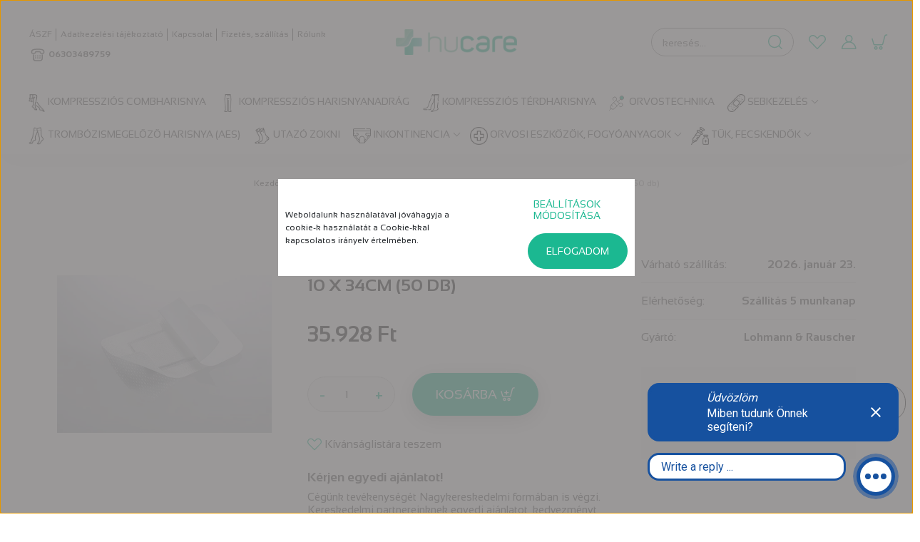

--- FILE ---
content_type: text/html; charset=UTF-8
request_url: https://hucare.hu/curapor-szigetkotszer-steril-10-x-34cm-50-db-3899
body_size: 28439
content:
<!DOCTYPE html>
<html lang="hu" dir="ltr">
<head>
    <title>CURAPOR szigetkötszer steril 10 x 34cm (50 db) - Hucare webáruház</title>
    <meta charset="utf-8">
    <meta name="description" content="CURAPOR szigetkötszer steril 10 x 34cm (50 db) termékünk most 35.928 Ft-os áron elérhető. Vásároljon kényelmesen és biztonságosan webáruházunkból, akár percek alatt!">
    <meta name="robots" content="index, follow">
    <link rel="image_src" href="https://hucare.cdn.shoprenter.hu/custom/hucare/image/data/35667.jpg.webp?lastmod=1720106448.1666708268">
    <meta property="og:title" content="CURAPOR szigetkötszer steril 10 x 34cm (50 db)" />
    <meta property="og:type" content="product" />
    <meta property="og:url" content="https://hucare.hu/curapor-szigetkotszer-steril-10-x-34cm-50-db-3899" />
    <meta property="og:image" content="https://hucare.cdn.shoprenter.hu/custom/hucare/image/cache/w1719h900q100/35667.jpg.webp?lastmod=1720106448.1666708268" />
    <meta property="og:description" content="Termék összetétel: - nem szőtt alap: fehér, 100% poliészter, - bőrbarát poliakrilát ragasztó (gyanta, ill. gyantaszármazéktól mentes) - sebfedő réteg: az adszorbeáló réteg viszkóz/poliészter, - a kontaktréteg..." />
    <link href="https://hucare.cdn.shoprenter.hu/custom/hucare/image/data/src_2022/favicon.png?lastmod=1664369743.1666708268" rel="icon" />
    <link href="https://hucare.cdn.shoprenter.hu/custom/hucare/image/data/src_2022/favicon.png?lastmod=1664369743.1666708268" rel="apple-touch-icon" />
    <base href="https://hucare.hu:443" />
    <meta name="facebook-domain-verification" content="3iukay6h8bc1dj26abaaiqp9o7zoqs" />
<meta name="google-site-verification" content="en5kn8MC9_lTnpfiiZwbOAeUPEveHLmWC5cQHObZeYw" />

    <meta name="viewport" content="width=device-width, initial-scale=1, maximum-scale=1, user-scalable=0">
            <link href="https://hucare.hu/curapor-szigetkotszer-steril-10-x-34cm-50-db-3899" rel="canonical">
    
            
                    
                <link rel="preconnect" href="https://fonts.googleapis.com">
    <link rel="preconnect" href="https://fonts.gstatic.com" crossorigin>
    <link href="https://fonts.googleapis.com/css2?family=Quicksand:wght@300;400;500;600;700&display=swap" rel="stylesheet">
    <link href="https://cdnjs.cloudflare.com/ajax/libs/fancybox/3.5.7/jquery.fancybox.min.css" rel="stylesheet" />
            <link rel="stylesheet" href="https://hucare.cdn.shoprenter.hu/custom/hucare/catalog/view/theme/paris_1/style/1763468188.1591773721.1668511517.1752692863.css?v=null.1666708268" media="screen">
            <link rel="stylesheet" href="https://hucare.cdn.shoprenter.hu/custom/hucare/catalog/view/theme/paris_1/stylesheet/stylesheet.css?v=1752692863" media="screen">
        <script>
        window.nonProductQuality = 100;
    </script>
    <script src="//ajax.googleapis.com/ajax/libs/jquery/1.10.2/jquery.min.js"></script>
    <script>window.jQuery || document.write('<script src="https://hucare.cdn.shoprenter.hu/catalog/view/javascript/jquery/jquery-1.10.2.min.js?v=1484139539"><\/script>');</script>
    <script src="//cdn.jsdelivr.net/npm/slick-carousel@1.8.1/slick/slick.min.js"></script>

            
    

    <!--Header JavaScript codes--><script src="https://hucare.cdn.shoprenter.hu/web/compiled/js/countdown.js?v=1768831127"></script><script src="https://hucare.cdn.shoprenter.hu/web/compiled/js/base.js?v=1768831127"></script><script src="https://hucare.cdn.shoprenter.hu/web/compiled/js/productreview.js?v=1768831127"></script><script src="https://hucare.cdn.shoprenter.hu/web/compiled/js/before_starter2_head.js?v=1768831127"></script><script src="https://hucare.cdn.shoprenter.hu/web/compiled/js/before_starter2_productpage.js?v=1768831127"></script><script src="https://hucare.cdn.shoprenter.hu/web/compiled/js/nanobar.js?v=1768831127"></script><!--Header jQuery onLoad scripts--><script>window.countdownFormat='%D:%H:%M:%S';var BASEURL='https://hucare.hu';Currency={"symbol_left":"","symbol_right":" Ft","decimal_place":0,"decimal_point":",","thousand_point":".","currency":"HUF","value":1};var ShopRenter=ShopRenter||{};ShopRenter.product={"id":3899,"sku":"32918","currency":"HUF","unitName":"Doboz","price":35928.300000000003,"name":"CURAPOR szigetk\u00f6tszer steril 10 x 34cm (50 db)","brand":"Lohmann & Rauscher","currentVariant":[],"parent":{"id":3899,"sku":"32918","unitName":"Doboz","price":35928.300000000003,"name":"CURAPOR szigetk\u00f6tszer steril 10 x 34cm (50 db)"}};$(document).ready(function(){});$(window).load(function(){});</script><script src="https://hucare.cdn.shoprenter.hu/web/compiled/js/vue/manifest.bundle.js?v=1768831124"></script><script>var ShopRenter=ShopRenter||{};ShopRenter.onCartUpdate=function(callable){document.addEventListener('cartChanged',callable)};ShopRenter.onItemAdd=function(callable){document.addEventListener('AddToCart',callable)};ShopRenter.onItemDelete=function(callable){document.addEventListener('deleteCart',callable)};ShopRenter.onSearchResultViewed=function(callable){document.addEventListener('AuroraSearchResultViewed',callable)};ShopRenter.onSubscribedForNewsletter=function(callable){document.addEventListener('AuroraSubscribedForNewsletter',callable)};ShopRenter.onCheckoutInitiated=function(callable){document.addEventListener('AuroraCheckoutInitiated',callable)};ShopRenter.onCheckoutShippingInfoAdded=function(callable){document.addEventListener('AuroraCheckoutShippingInfoAdded',callable)};ShopRenter.onCheckoutPaymentInfoAdded=function(callable){document.addEventListener('AuroraCheckoutPaymentInfoAdded',callable)};ShopRenter.onCheckoutOrderConfirmed=function(callable){document.addEventListener('AuroraCheckoutOrderConfirmed',callable)};ShopRenter.onCheckoutOrderPaid=function(callable){document.addEventListener('AuroraOrderPaid',callable)};ShopRenter.onCheckoutOrderPaidUnsuccessful=function(callable){document.addEventListener('AuroraOrderPaidUnsuccessful',callable)};ShopRenter.onProductPageViewed=function(callable){document.addEventListener('AuroraProductPageViewed',callable)};ShopRenter.onMarketingConsentChanged=function(callable){document.addEventListener('AuroraMarketingConsentChanged',callable)};ShopRenter.onCustomerRegistered=function(callable){document.addEventListener('AuroraCustomerRegistered',callable)};ShopRenter.onCustomerLoggedIn=function(callable){document.addEventListener('AuroraCustomerLoggedIn',callable)};ShopRenter.onCustomerUpdated=function(callable){document.addEventListener('AuroraCustomerUpdated',callable)};ShopRenter.onCartPageViewed=function(callable){document.addEventListener('AuroraCartPageViewed',callable)};ShopRenter.customer={"userId":0,"userClientIP":"3.143.251.105","userGroupId":8,"customerGroupTaxMode":"gross","customerGroupPriceMode":"only_gross","email":"","phoneNumber":"","name":{"firstName":"","lastName":""}};ShopRenter.theme={"name":"hucare_2022","family":"paris","parent":""};ShopRenter.shop={"name":"hucare","locale":"hu","currency":{"code":"HUF","rate":1},"domain":"hucare.myshoprenter.hu"};ShopRenter.page={"route":"product\/product","queryString":"curapor-szigetkotszer-steril-10-x-34cm-50-db-3899"};ShopRenter.formSubmit=function(form,callback){callback();};let loadedAsyncScriptCount=0;function asyncScriptLoaded(position){loadedAsyncScriptCount++;if(position==='body'){if(document.querySelectorAll('.async-script-tag').length===loadedAsyncScriptCount){if(/complete|interactive|loaded/.test(document.readyState)){document.dispatchEvent(new CustomEvent('asyncScriptsLoaded',{}));}else{document.addEventListener('DOMContentLoaded',()=>{document.dispatchEvent(new CustomEvent('asyncScriptsLoaded',{}));});}}}}</script><script type="text/javascript"async class="async-script-tag"onload="asyncScriptLoaded('header')"src="https://onsite.optimonk.com/script.js?account=191753"></script><script type="text/javascript"async class="async-script-tag"onload="asyncScriptLoaded('header')"src="https://static2.rapidsearch.dev/resultpage.js?shop=hucare.shoprenter.hu"></script><script type="text/javascript"async class="async-script-tag"onload="asyncScriptLoaded('header')"src="https://api2.dialogity.com/include/3d1db438736248d1a773634f1bf7eec6/HU"></script><script type="text/javascript"src="https://hucare.cdn.shoprenter.hu/web/compiled/js/vue/customerEventDispatcher.bundle.js?v=1768831124"></script><!--Custom header scripts--><script type="text/javascript"
src="https://onsite.optimonk.com/script.js?account=191753"
async></script>                
            
            <script>window.dataLayer=window.dataLayer||[];function gtag(){dataLayer.push(arguments)};var ShopRenter=ShopRenter||{};ShopRenter.config=ShopRenter.config||{};ShopRenter.config.googleConsentModeDefaultValue="denied";</script>                        <script type="text/javascript" src="https://hucare.cdn.shoprenter.hu/web/compiled/js/vue/googleConsentMode.bundle.js?v=1768831124"></script>

            <!-- Meta Pixel Code -->
<script>
!function(f,b,e,v,n,t,s)
{if(f.fbq)return;n=f.fbq=function(){n.callMethod?
n.callMethod.apply(n,arguments):n.queue.push(arguments)};
if(!f._fbq)f._fbq=n;n.push=n;n.loaded=!0;n.version='2.0';
n.queue=[];t=b.createElement(e);t.async=!0;
t.src=v;s=b.getElementsByTagName(e)[0];
s.parentNode.insertBefore(t,s)}(window, document,'script',
'https://connect.facebook.net/en_US/fbevents.js');
fbq('consent', 'revoke');
fbq('init', '838080204010726');
fbq('track', 'PageView');
document.addEventListener('AuroraProductPageViewed', function(auroraEvent) {
                    fbq('track', 'ViewContent', {
                        content_type: 'product',
                        content_ids: [auroraEvent.detail.product.id.toString()],
                        value: parseFloat(auroraEvent.detail.product.grossUnitPrice),
                        currency: auroraEvent.detail.product.currency
                    }, {
                        eventID: auroraEvent.detail.event.id
                    });
                });
document.addEventListener('AuroraAddedToCart', function(auroraEvent) {
    var fbpId = [];
    var fbpValue = 0;
    var fbpCurrency = '';

    auroraEvent.detail.products.forEach(function(item) {
        fbpValue += parseFloat(item.grossUnitPrice) * item.quantity;
        fbpId.push(item.id);
        fbpCurrency = item.currency;
    });


    fbq('track', 'AddToCart', {
        content_ids: fbpId,
        content_type: 'product',
        value: fbpValue,
        currency: fbpCurrency
    }, {
        eventID: auroraEvent.detail.event.id
    });
})
window.addEventListener('AuroraMarketingCookie.Changed', function(event) {
            let consentStatus = event.detail.isAccepted ? 'grant' : 'revoke';
            if (typeof fbq === 'function') {
                fbq('consent', consentStatus);
            }
        });
</script>
<noscript><img height="1" width="1" style="display:none"
src="https://www.facebook.com/tr?id=838080204010726&ev=PageView&noscript=1"
/></noscript>
<!-- End Meta Pixel Code -->
            
            
            
                <!--Global site tag(gtag.js)--><script async src="https://www.googletagmanager.com/gtag/js?id=AW-1003810696"></script><script>window.dataLayer=window.dataLayer||[];function gtag(){dataLayer.push(arguments);}
gtag('js',new Date());gtag('config','AW-1003810696',{"allow_enhanced_conversions":true});gtag('config','G-X3LNRN7GFF');</script>                                <script type="text/javascript" src="https://hucare.cdn.shoprenter.hu/web/compiled/js/vue/GA4EventSender.bundle.js?v=1768831124"></script>

    
    
</head>
<body id="body" class="page-body product-page-body paris_1-body desktop-device-body" role="document">
<script>var bodyComputedStyle=window.getComputedStyle(document.body);ShopRenter.theme.breakpoints={'xs':parseInt(bodyComputedStyle.getPropertyValue('--breakpoint-xs')),'sm':parseInt(bodyComputedStyle.getPropertyValue('--breakpoint-sm')),'md':parseInt(bodyComputedStyle.getPropertyValue('--breakpoint-md')),'lg':parseInt(bodyComputedStyle.getPropertyValue('--breakpoint-lg')),'xl':parseInt(bodyComputedStyle.getPropertyValue('--breakpoint-xl'))}</script>
                    

<!-- cached --><div class="Fixed nanobar js-nanobar-first-login">
    <div class="container nanobar-container">
        <div class="row flex-column flex-sm-row ">
            <div class="col-12 col-lg-6 col-xl-7 nanobar-text-cookies align-self-center text-sm-left">
                Weboldalunk használatával jóváhagyja a cookie-k használatát a Cookie-kkal kapcsolatos irányelv értelmében.
            </div>
            <div class="col-12 col-lg-6 col-xl-5 nanobar-buttons mt-2 m-lg-0 text-center text-lg-right">
                <a href="" class="btn btn-link nanobar-settings-button js-nanobar-settings-button">
                    Beállítások módosítása
                </a>
                <a href="" class="btn btn-primary nanobar-btn js-nanobar-close-cookies" data-button-save-text="Beállítások mentése">
                    Elfogadom
                </a>
            </div>
        </div>
        <div class="nanobar-cookies js-nanobar-cookies flex-column flex-sm-row text-left pt-3 mt-3" style="display: none;">
            <div class="form-check pt-2 pb-2 pr-2 mb-0">
                <input class="form-check-input" type="checkbox" name="required_cookies" disabled checked />
                <label class="form-check-label">
                    Szükséges cookie-k
                    <div class="cookies-help-text text-muted">
                        Ezek a cookie-k segítenek abban, hogy a webáruház használható és működőképes legyen.
                    </div>
                </label>
            </div>
            <div class="form-check pt-2 pb-2 pr-2 mb-0">
                <input class="form-check-input js-nanobar-marketing-cookies" type="checkbox" name="marketing_cookies"
                         checked />
                <label class="form-check-label">
                    Marketing cookie-k
                    <div class="cookies-help-text text-muted">
                        Ezeket a cookie-k segítenek abban, hogy az Ön érdeklődési körének megfelelő reklámokat és termékeket jelenítsük meg a webáruházban.
                    </div>
                </label>
            </div>
        </div>
    </div>
</div>

<script>
    (function ($) {
        $(document).ready(function () {
            new AuroraNanobar.FirstLogNanobarCheckbox(jQuery('.js-nanobar-first-login'), 'bottom');
        });
    })(jQuery);
</script>
<!-- /cached -->

                <!-- page-wrap -->

                <div class="page-wrap sr-search--enabled">
                                                <div id="section-header" class="section-wrapper ">
    
    

<header class="sticky-header">
            <div class="container-fluid">
            <nav class="navbar header-navbar flex-column">
                <div class="header-navbar-top d-flex justify-content-between w-100">
                    <div class="header-navbar-top-left d-flex align-items-center justify-content-start">
                        <div id="js-mobile-navbar" class="mobile-navbar">
                            <button id="js-hamburger-icon" class="btn btn-primary p-0">
                                <div class="hamburger-icon position-relative">
                                    <div class="hamburger-icon-line position-absolute line-1"></div>
                                    <div class="hamburger-icon-line position-absolute line-2"></div>
                                    <div class="hamburger-icon-line position-absolute line-3"></div>
                                </div>
                            </button>
                        </div>
						
						
						<!-- cached -->
    <ul class="nav headermenu-list">
                    <li class="nav-item">
                <a class="nav-link" href="https://hucare.hu/aszf-55"
                    target="_self"
                                        title="ÁSZF"
                >
                    ÁSZF
                </a>
                            </li>
                    <li class="nav-item">
                <a class="nav-link" href="https://hucare.hu/adatkezelesi-tajekoztato-56"
                    target="_self"
                                        title="Adatkezelési tájékoztató"
                >
                    Adatkezelési tájékoztató
                </a>
                            </li>
                    <li class="nav-item">
                <a class="nav-link" href="https://hucare.hu/index.php?route=information/contact"
                    target="_self"
                                        title="Kapcsolat"
                >
                    Kapcsolat
                </a>
                            </li>
                    <li class="nav-item">
                <a class="nav-link" href="https://hucare.hu/fizetes-szallitas-34"
                    target="_self"
                                        title="Fizetés, szállítás"
                >
                    Fizetés, szállítás
                </a>
                            </li>
                    <li class="nav-item">
                <a class="nav-link" href="https://hucare.hu/rolunk-51"
                    target="_self"
                                        title="Rólunk"
                >
                    Rólunk
                </a>
                            </li>
            </ul>
    <!-- /cached -->
                                                    <div class="header-contacts-wrapper">
                                <span class="d-flex flex-row flex-xl-row flex-wrap align-items-start align-items-xl-center">
                                                                            
										<span class="hamburger-phone-icon">
											<svg width="20" height="18" viewBox="0 0 20 18" fill="none" xmlns="http://www.w3.org/2000/svg">
<path d="M4.05337 1.51409C2.45396 1.8949 1.3877 3.26582 1.3877 4.86523V5.55068C1.3877 5.85533 1.54001 6.15998 1.69234 6.38847C1.92083 6.61696 2.22548 6.69311 2.53013 6.69311H5.4243C6.0336 6.69311 6.56673 6.15998 6.56673 5.55068C6.56673 4.94139 7.09987 4.40825 7.70916 4.40825H12.2789C12.8882 4.40825 13.4213 4.94139 13.4213 5.55068C13.4213 6.15998 13.9545 6.69311 14.5638 6.69311H17.4579C18.0672 6.69311 18.6003 6.15998 18.6003 5.55068V4.86523C18.6003 3.26582 17.4579 1.8949 15.9347 1.51409C11.8981 0.828635 7.93764 0.828635 4.05337 1.51409Z" stroke="currentColor" stroke-width="1.5" stroke-linecap="round" stroke-linejoin="round"/>
<path d="M3.67236 8.97803V13.5478C3.67236 15.4518 5.19561 16.975 7.09966 16.975H12.8118C14.7159 16.975 16.2391 15.4518 16.2391 13.5478V8.97803" stroke="currentColor" stroke-width="1.5" stroke-linecap="round" stroke-linejoin="round"/>
<path d="M6.79537 10.1206C6.64304 10.1206 6.49072 10.2729 6.49072 10.4253C6.49072 10.5776 6.64304 10.7299 6.79537 10.7299C6.94769 10.7299 7.10001 10.5776 7.10001 10.4253C7.10001 10.2729 6.94769 10.1206 6.79537 10.1206Z" stroke="currentColor" stroke-width="1.5" stroke-linecap="round" stroke-linejoin="round"/>
<path d="M9.91793 10.1206C9.7656 10.1206 9.61328 10.2729 9.61328 10.4253C9.61328 10.5776 9.7656 10.7299 9.91793 10.7299C10.0702 10.7299 10.2226 10.5776 10.2226 10.4253C10.2226 10.2729 10.0702 10.1206 9.91793 10.1206Z" stroke="currentColor" stroke-width="1.5" stroke-linecap="round" stroke-linejoin="round"/>
<path d="M13.1166 10.1206C12.9643 10.1206 12.812 10.2729 12.812 10.4253C12.812 10.5776 12.9643 10.7299 13.1166 10.7299C13.269 10.7299 13.4213 10.5776 13.4213 10.4253C13.4213 10.2729 13.269 10.1206 13.1166 10.1206Z" stroke="currentColor" stroke-width="1.5" stroke-linecap="round" stroke-linejoin="round"/>
<path d="M6.79537 13.0144C6.64304 13.0144 6.49072 13.1667 6.49072 13.3191C6.49072 13.4714 6.64304 13.6237 6.79537 13.6237C6.94769 13.6237 7.10001 13.4714 7.10001 13.3191C7.10001 13.1667 6.94769 13.0144 6.79537 13.0144Z" stroke="currentColor" stroke-width="1.5" stroke-linecap="round" stroke-linejoin="round"/>
<path d="M9.91793 13.0144C9.7656 13.0144 9.61328 13.1667 9.61328 13.3191C9.61328 13.4714 9.7656 13.6237 9.91793 13.6237C10.0702 13.6237 10.2226 13.4714 10.2226 13.3191C10.2226 13.1667 10.0702 13.0144 9.91793 13.0144Z" stroke="currentColor" stroke-width="1.5" stroke-linecap="round" stroke-linejoin="round"/>
<path d="M13.1166 13.0144C12.9643 13.0144 12.812 13.1667 12.812 13.3191C12.812 13.4714 12.9643 13.6237 13.1166 13.6237C13.269 13.6237 13.4213 13.4714 13.4213 13.3191C13.4213 13.1667 13.269 13.0144 13.1166 13.0144Z" stroke="currentColor" stroke-width="1.5" stroke-linecap="round" stroke-linejoin="round"/>
</svg>

										</span>
										<a class="hamburger-phone hamburger-contacts-link" href="tel:06303489759 ">06303489759 </a>
                                                                                                        </span>
                            </div>
                                                
                    </div>
                    <div class="header-navbar-top-center d-flex align-items-center justify-content-center">
                        <!-- cached -->
    <a class="navbar-brand" href="/"><img style="border: 0; max-width: 200px;" src="https://hucare.cdn.shoprenter.hu/custom/hucare/image/data/src_2022/logo/hucare_logo.svg?v=1662122461" title="hucare" alt="hucare" /></a>
<!-- /cached -->
                    </div>

                                        <div class="header-navbar-top-right-search d-flex align-items-center justify-content-end">
                        <div class="dropdown search-module d-flex header-navbar-top-right-item">
                            <div class="input-group">
                                <input class="form-control form-control-lg disableAutocomplete" type="text" placeholder="keresés..." value=""
                                       id="filter_keyword" 
                                       onclick="this.value=(this.value==this.defaultValue)?'':this.value;"/>
                                <div class="input-group-append">
                                    <button class="btn" type="button" onclick="moduleSearch();">
                                        <svg width="20" height="20" viewBox="0 0 20 20" fill="currentColor" xmlns="https://www.w3.org/2000/svg">
    <path d="M9.10855 18.2134C11.3088 18.2134 13.3297 17.4263 14.9076 16.123L18.5686 19.784C18.7113 19.9268 18.898 20 19.0848 20C19.2715 20 19.4582 19.9268 19.601 19.784C19.8865 19.4984 19.8865 19.0335 19.601 18.7479L15.9546 15.1016C17.3604 13.4981 18.2134 11.4003 18.2134 9.10855C18.2134 4.08567 14.1278 0 9.10489 0C4.08201 0 0 4.08201 0 9.10489C0 14.1278 4.08567 18.2134 9.10855 18.2134ZM9.10855 1.46074C13.3224 1.46074 16.7527 4.88742 16.7527 9.10489C16.7527 13.3223 13.3224 16.749 9.10855 16.749C4.89475 16.749 1.4644 13.3187 1.4644 9.10489C1.4644 4.89109 4.89475 1.46074 9.10855 1.46074Z" />
</svg>

                                    </button>
                                </div>
                            </div>

                            <input type="hidden" id="filter_description" value="0"/>
                            <input type="hidden" id="search_shopname" value="hucare"/>
                            <div id="results" class="dropdown-menu search-results"></div>
                        </div>

                        
                    </div>
                    
                    <div class="header-navbar-top-right d-flex align-items-center justify-content-end">
						<div class="header-navbar-top-right-item">
                            <hx:include src="/_fragment?_path=_format%3Dhtml%26_locale%3Den%26_controller%3Dmodule%252Fwishlist&amp;_hash=NcD3cNK93HBqO6hAR0utALUOf7IgzWw557dLRqzlD%2Bo%3D"></hx:include>
                        </div>
                                                    <div class="header-navbar-top-right-item header-navbar-top-right-login">
                                <!-- cached -->
    <ul class="nav login-list">
                    <li class="nav-item">
                <a class="nav-link btn" href="index.php?route=account/login" title="Belépés">
                    <span>
                        <svg width="21" height="20" viewBox="0 0 21 20" fill="currentColor" xmlns="https://www.w3.org/2000/svg">
    <path d="M0.747791 20H19.802C20.0039 20 20.1945 19.9178 20.3366 19.7757C20.4786 19.6336 20.5534 19.4393 20.5497 19.2374C20.4599 14.6878 17.3534 10.8299 13.1777 9.58505C14.5833 8.64673 15.5104 7.04673 15.5104 5.23364C15.5104 2.34766 13.1627 0 10.2768 0C7.39078 0 5.04312 2.34766 5.04312 5.23364C5.04312 7.04673 5.97022 8.64673 7.37209 9.58505C3.19639 10.8336 0.0898473 14.6878 0.000127707 19.2374C-0.00361061 19.4393 0.0748939 19.6336 0.213212 19.7757C0.351529 19.9178 0.54966 20 0.747791 20ZM6.53845 5.23364C6.53845 3.17383 8.21695 1.49533 10.2768 1.49533C12.3366 1.49533 14.0151 3.17383 14.0151 5.23364C14.0151 7.29346 12.3366 8.97196 10.2768 8.97196C8.21695 8.97196 6.53845 7.29346 6.53845 5.23364ZM10.2768 10.6542C14.7702 10.6542 18.5384 14.1121 19.0095 18.5047H1.54405C2.01508 14.1121 5.78331 10.6542 10.2768 10.6542Z"/>
</svg>

                    </span>
                </a>
            </li>
            </ul>
<!-- /cached -->
                            </div>
                                                
                        <div id="js-cart" class="header-navbar-top-right-item">
                            <hx:include src="/_fragment?_path=_format%3Dhtml%26_locale%3Den%26_controller%3Dmodule%252Fcart&amp;_hash=589jO1tCPObpucZ%2B68P8QRDCoz%2BuF5ATbyvj%2Fen2Xok%3D"></hx:include>
                        </div>
                    </div>
                </div>
                <div class="header-navbar-bottom">
                    


                    
            <div id="module_category_wrapper" class="module-category-wrapper">
    
    <div id="category" class="module content-module header-position hide-top category-module" >
                    <div class="module-body">
                        <div id="category-nav">
            


<ul class="nav nav-pills category category-menu sf-menu sf-horizontal cached">
    <li id="cat_772" class="nav-item item category-list module-list even">
    <a href="https://hucare.hu/kompresszios-combharisnya-772" class="nav-link">
        Kompressziós Combharisnya
    </a>
    </li><li id="cat_774" class="nav-item item category-list module-list odd">
    <a href="https://hucare.hu/kompresszios-harisnyanadrag-774" class="nav-link">
        Kompressziós Harisnyanadrág
    </a>
    </li><li id="cat_770" class="nav-item item category-list module-list even">
    <a href="https://hucare.hu/kompresszios-terdharisnya-770" class="nav-link">
        Kompressziós Térdharisnya
    </a>
    </li><li id="cat_166" class="nav-item item category-list module-list odd">
    <a href="https://hucare.hu/orvostechnika" class="nav-link">
        Orvostechnika
    </a>
    </li><li id="cat_158" class="nav-item item category-list module-list parent even dropDownParent align-1">
    <a href="https://hucare.hu/sebkezeles-158" class="nav-link">
        Sebkezelés
    </a>
    <div class="children js-subtree-dropdown subtree-dropdown">
        <div style="width: 1140px; height: 530px" class="subtree-dropdown-inner p-3">
            <div class="hucare-dropdown">
	<div class="col1">
		<div class="subcat-container">
			<div class="subcat-title"><a href="">Bőrápolás</a>
			</div>
		</div>
		<div class="subcat-container">
			<div class="subcat-title"><a href="https://hucare.hu/elgelesedo-rostkotszer-484">Elgélesedő Rostkötszer</a>
			</div>
		</div>
		<div class="subcat-container">
			<div class="subcat-title"><a href="https://hucare.hu/elsosegely-229">Elsősegély</a>
			</div>
			<div class="subcat-subcat"><a href="https://hucare.hu/autos-sport-es-munkahelyi-elsosegely-felszerelesek-391">Autós, sport és munkahelyi elsősegély-felszerelések</a>
			</div>
			<div class="subcat-subcat"><a href="https://hucare.hu/sebtapasz-gyerekeknek-508">Sebtapasz gyerekeknek</a>
			</div>
			<div class="subcat-subcat"><a href="https://hucare.hu/sebkezeles-158/elsosegely-229/sebtapaszok-232">Sebtapaszok</a>
			</div>
		</div>
		<div class="subcat-container">
			<div class="subcat-title"><a href="https://hucare.hu/sebkezeles-158/habkotszerek-173">Habkötszerek</a>
			</div>
		</div>
		<div class="subcat-container">
			<div class="subcat-title"><a href="https://hucare.hu/kompresszios-tamaszto-es-gipszkotesek-235">Kompressziós-, Támasztó-, És Gipszkötések</a>
			</div>
			<div class="subcat-subcat"><a href="https://hucare.hu/gipszek-alabelelok-361">Gipszek, alábélelők</a>
			</div>
			<div class="subcat-subcat"><a href="https://hucare.hu/kompesszios-polyak-358">Kompessziós pólyák</a>
			</div>
			<div class="subcat-subcat"><a href="https://hucare.hu/nem-ontapado-polyak-238">Nem öntapadó pólyák</a>
			</div>
			<div class="subcat-subcat"><a href="https://hucare.hu/ontapado-polyak-241">Öntapadó pólyák</a>
			</div>
		</div>
	</div>
	<div class="col1">
		<div class="subcat-container">
			<div class="subcat-title"><a href="https://hucare.hu/kotesrogzitok-ragasztofelulet-nelkul-199">Kötésrögzítők Ragasztófelület Nélkül</a>
			</div>
			<div class="subcat-subcat"><a href="https://hucare.hu/csohalokotszerek-202">Csőhálókötszerek</a>
			</div>
			<div class="subcat-subcat"><a href="https://hucare.hu/csopolya-487">Csőpólya</a>
			</div>
			<div class="subcat-subcat"><a href="https://hucare.hu/kotesrogzito-polyak-451">Kötésrögzítő pólyák</a>
			</div>
			<div class="subcat-subcat"><a href="https://hucare.hu/ontapado-kotesrogzito-polyak-343">Öntapadó kötésrögzítő pólyák</a>
			</div>
		</div>
		<div class="subcat-container">
			<div class="subcat-title"><a href="">Kötésrögzítők Ragasztófelülettel</a>
			</div>
			<div class="subcat-subcat"><a href="https://hucare.hu/film-kotesrogzitok-190">Film kötésrögzítők</a>
			</div>
			<div class="subcat-subcat"><a href="https://hucare.hu/kotesrogzito-polyak-451">Kötésrögzítő pólyák</a>
			</div>
			<div class="subcat-subcat"><a href="https://hucare.hu/kotesrogzito-ragtapaszok-193">Kötésrögzítő ragtapaszok</a>
			</div>
			<div class="subcat-subcat"><a href="https://hucare.hu/ragasztosprax-505">Ragasztósprax</a>
			</div>
			<div class="subcat-subcat"><a href="https://hucare.hu/rogzitoflisz-394">Rögzítőflísz</a>
			</div>
		</div>
		<div class="subcat-container">
			<div class="subcat-title"><a href="https://hucare.hu/laminalt-latexhab-502">Laminált latexhab</a>
			</div>
		</div>
		<div class="subcat-container">
			<div class="subcat-title"><a href="https://hucare.hu/modern-kotszerek-415">Modern kötszerek</a>
			</div>
			<div class="subcat-subcat"><a href="https://hucare.hu/alginat-kotszerek-463">Alginát kötszerek</a>
			</div>
			<div class="subcat-subcat"><a href="https://hucare.hu/habszivacs-kotszerek-460">Habszivacs kötszerek</a>
			</div>
			<div class="subcat-subcat"><a href="https://hucare.hu/hidrogel-kotszerek-418">Hidrogél kötszerek</a>
			</div>
			<div class="subcat-subcat"><a href="https://hucare.hu/hidrokolloid-kotszerek-454">Hidrokolloid kötszerek</a>
			</div>
			<div class="subcat-subcat"><a href="https://hucare.hu/sebtapaszok-232">Sebtapaszok</a>
			</div>
			<div class="subcat-subcat"><a href="https://hucare.hu/szilikon-tapadasu-kotszer-469">Szilikon tapadású kötszer</a>
			</div>
			<div class="subcat-subcat"><a href="https://hucare.hu/szilikon-valadekelvezeto-kotszer-472">Szilikon váladékelvezető kötszer</a>
			</div>
			<div class="subcat-subcat"><a href="https://hucare.hu/szivo-oblito-hatasu-sebparnak-457">Szívó-öblítő hatású sebpárnák</a>
			</div>
		</div>
	</div>
	<div class="col1">
		<div class="subcat-container">
			<div class="subcat-title"><a href="https://hucare.hu/mull-es-fliszalapu-kotszerek-205">Mull- és flíszalapú kötszerek</a>
			</div>
			<div class="subcat-subcat"><a href="https://hucare.hu/flisz-hajtott-lapok-211">Flísz hajtott lapok</a>
			</div>
			<div class="subcat-subcat"><a href="https://hucare.hu/vagott-es-hajtott-mull-lapok-208">Vágott és hajtott mull-lapok</a>
			</div>
		</div>
		<div class="subcat-container">
			<div class="subcat-title"><a href="https://hucare.hu/nedvszivo-sebparna-kotszer-352">Nedvszívó sebpárna-, kötszer</a>
			</div>
			<div class="subcat-subcat"><a href="https://hucare.hu/nedvszivo-kotszer-478">Nedvszívó kötszer</a>
			</div>
			<div class="subcat-subcat"><a href="https://hucare.hu/nedvszivo-sebparnak-355">Nedvszívó sebpárnák</a>
			</div>
		</div>
		<div class="subcat-container">
			<div class="subcat-title"><a href="https://hucare.hu/poszt-operativ-kotszerek-178">Poszt-operatív kötszerek</a>
			</div>
			<div class="subcat-subcat"><a href="http://hucare.hu/professzionalis-sebtapaszok-184">Professzionális sebtapaszok</a>
			</div>
			<div class="subcat-subcat"><a href="https://hucare.hu/vizallo-atlatszo-poszt-operativ-kotszerek-181">Vízálló, átlátszó poszt-operatív kötszerek</a>
			</div>
		</div>
		<div class="subcat-container">
			<div class="subcat-title"><a href="https://hucare.hu/ragtapasz-vagy-ragasztokotes-eltavolitas-499">Ragtapasz vagy ragasztókötés eltávolítás</a>
			</div>
		</div>
		<div class="subcat-container">
			<div class="subcat-title"><a href="https://hucare.hu/rogzito-kotszer-481">Rögzítő kötszer</a>
			</div>
		</div>
	</div>
	<div class="col1">
		<div class="subcat-container">
			<div class="subcat-title"><a href="https://hucare.hu/sebfedo-halok-217">Sebfedő hálók</a>
			</div>
			<div class="subcat-subcat"><a href="https://hucare.hu/ezusttartalmu-sebfedo-halo-346">Ezüsttartalmú sebfedő háló</a>
			</div>
			<div class="subcat-subcat"><a href="https://hucare.hu/kenocsos-sebfedok-220">Kenőcsös sebfedők</a>
			</div>
			<div class="subcat-subcat"><a href="https://hucare.hu/szilikon-halok-349">Szilikon hálók</a>
			</div>
		</div>
		<div class="subcat-container">
			<div class="subcat-title"><a href="https://hucare.hu/seboblito-folyadek-466">Seböblítő folyadék</a>
			</div>
		</div>
		<div class="subcat-container">
			<div class="subcat-title"><a href="https://hucare.hu/sebzaro-csik-196">Sebzáró csík</a>
			</div>
		</div>
		<div class="subcat-container">
			<div class="subcat-title"><a href="https://hucare.hu/sport-tapasz-496">Sport tapasz</a>
			</div>
		</div>
		<div class="subcat-container">
			<div class="subcat-title"><a href="https://hucare.hu/steril-es-nem-steril-torlok-214">Steril és nem-steril törlők</a>
			</div>
		</div>
		<div class="subcat-container">
			<div class="subcat-title"><a href="https://hucare.hu/vattak-papirvattak-223">Vatták, papírvatták</a>
			</div>
			<div class="subcat-subcat"><a href="https://hucare.hu/hagyomanyos-vattak-226">Hagyományos vatták</a>
			</div>
			<div class="subcat-subcat"><a href="https://hucare.hu/vattak-papirvattak-223">Papírvatták</a>
			</div>
		</div>
	</div>
</div>
        </div>
    </div>
</li><li id="cat_768" class="nav-item item category-list module-list odd">
    <a href="https://hucare.hu/trombozismegelozo-harisnya-aes-768" class="nav-link">
        Trombózismegelőző harisnya (AES)
    </a>
    </li><li id="cat_685" class="nav-item item category-list module-list even">
    <a href="https://hucare.hu/utazo-zokni-685" class="nav-link">
        Utazó zokni
    </a>
    </li><li id="cat_784" class="nav-item item category-list module-list parent odd">
    <a href="https://hucare.hu/inkontinencia-784" class="nav-link">
        Inkontinencia
    </a>
            <ul class="nav flex-column children"><li id="cat_790" class="nav-item item category-list module-list even">
    <a href="https://hucare.hu/inkontinencia-784/polasi-termekek-790" class="nav-link">
        Àpolási termékek
    </a>
    </li><li id="cat_793" class="nav-item item category-list module-list odd">
    <a href="https://hucare.hu/inkontinencia-784/betegalatetek-793" class="nav-link">
        Betegalátétek
    </a>
    </li><li id="cat_785" class="nav-item item category-list module-list parent even">
    <a href="https://hucare.hu/inkontinencia-784/felnott-pelenka-785" class="nav-link">
        Felnőtt Pelenka
    </a>
            <ul class="nav flex-column children"><li id="cat_801" class="nav-item item category-list module-list even">
    <a href="https://hucare.hu/inkontinencia-784/felnott-pelenka-785/bugyipelenka-801" class="nav-link">
        Bugyipelenka
    </a>
    </li><li id="cat_803" class="nav-item item category-list module-list odd">
    <a href="https://hucare.hu/inkontinencia-784/felnott-pelenka-785/inkontinencia-betet-803" class="nav-link">
        Inkontinencia betét
    </a>
    </li><li id="cat_798" class="nav-item item category-list module-list even">
    <a href="https://hucare.hu/inkontinencia-784/felnott-pelenka-785/nadragpelenka-798" class="nav-link">
        Nadrágpelenka
    </a>
    </li><li id="cat_802" class="nav-item item category-list module-list odd">
    <a href="https://hucare.hu/inkontinencia-784/felnott-pelenka-785/rogzitonadrag-802" class="nav-link">
        Rögzítőnadrág
    </a>
    </li></ul>
    </li><li id="cat_796" class="nav-item item category-list module-list odd">
    <a href="https://hucare.hu/inkontinencia-784/gyermek-pelenkak-796" class="nav-link">
        Gyermek Pelenkák
    </a>
    </li><li id="cat_786" class="nav-item item category-list module-list even">
    <a href="https://hucare.hu/inkontinencia-784/tena-ferfi-betet-786" class="nav-link">
        Tena férfi betét
    </a>
    </li><li id="cat_788" class="nav-item item category-list module-list odd">
    <a href="https://hucare.hu/inkontinencia-784/tena-lady-788" class="nav-link">
        Tena Lady
    </a>
    </li></ul>
    </li><li id="cat_778" class="nav-item item category-list module-list parent even">
    <a href="https://hucare.hu/orvosi-eszkozok-fogyoanyagok-778" class="nav-link">
        Orvosi eszközök, fogyóanyagok
    </a>
            <ul class="nav flex-column children"><li id="cat_244" class="nav-item item category-list module-list parent even">
    <a href="https://hucare.hu/orvosi-eszkozok-fogyoanyagok-778/muteti-termekek-244" class="nav-link">
        Műtéti termékek
    </a>
            <ul class="nav flex-column children"><li id="cat_250" class="nav-item item category-list module-list even">
    <a href="https://hucare.hu/orvosi-eszkozok-fogyoanyagok-778/muteti-termekek-244/muteti-kesztyuk-250" class="nav-link">
        Műtéti kesztyűk
    </a>
    </li><li id="cat_247" class="nav-item item category-list module-list odd">
    <a href="https://hucare.hu/orvosi-eszkozok-fogyoanyagok-778/muteti-termekek-244/muteti-ruhazat-247" class="nav-link">
        Műtéti ruházat
    </a>
    </li><li id="cat_388" class="nav-item item category-list module-list even">
    <a href="https://hucare.hu/orvosi-eszkozok-fogyoanyagok-778/muteti-termekek-244/steril-izolalo-lepedok-es-kiegeszitok-388" class="nav-link">
        Steril izoláló lepedők és kiegészítők
    </a>
    </li></ul>
    </li><li id="cat_708" class="nav-item item category-list module-list parent odd">
    <a href="https://hucare.hu/orvosi-eszkozok-fogyoanyagok-778/varroanyagok-708" class="nav-link">
        Varróanyagok
    </a>
            <ul class="nav flex-column children"><li id="cat_711" class="nav-item item category-list module-list even">
    <a href="https://hucare.hu/orvosi-eszkozok-fogyoanyagok-778/varroanyagok-708/felszivodo-varroanyagok-711" class="nav-link">
        Felszívódó varróanyagok
    </a>
    </li><li id="cat_709" class="nav-item item category-list module-list odd">
    <a href="https://hucare.hu/orvosi-eszkozok-fogyoanyagok-778/varroanyagok-708/nem-felszivodo-varroanyagok-709" class="nav-link">
        Nem felszívódó varróanyagok
    </a>
    </li></ul>
    </li></ul>
    </li><li id="cat_777" class="nav-item item category-list module-list parent odd">
    <a href="https://hucare.hu/tuk-fecskendok-777" class="nav-link">
        Tűk, fecskendők
    </a>
            <ul class="nav flex-column children"><li id="cat_688" class="nav-item item category-list module-list parent even">
    <a href="https://hucare.hu/tuk-fecskendok-777/tuk-fecskendok-688" class="nav-link">
        Tűk, fecskendők
    </a>
            <ul class="nav flex-column children"><li id="cat_693" class="nav-item item category-list module-list even">
    <a href="https://hucare.hu/tuk-fecskendok-777/tuk-fecskendok-688/fecskendok-693" class="nav-link">
        Fecskendők
    </a>
    </li><li id="cat_739" class="nav-item item category-list module-list odd">
    <a href="https://hucare.hu/tuk-fecskendok-777/tuk-fecskendok-688/fogaszati-tuk-739" class="nav-link">
        Fogászati tűk
    </a>
    </li><li id="cat_695" class="nav-item item category-list module-list even">
    <a href="https://hucare.hu/tuk-fecskendok-777/tuk-fecskendok-688/injekcios-tuk-695" class="nav-link">
        Injekciós tűk
    </a>
    </li><li id="cat_694" class="nav-item item category-list module-list odd">
    <a href="https://hucare.hu/tuk-fecskendok-777/tuk-fecskendok-688/intravenas-kanulok-694" class="nav-link">
        Intravénás kanülök
    </a>
    </li><li id="cat_699" class="nav-item item category-list module-list even">
    <a href="https://hucare.hu/tuk-fecskendok-777/tuk-fecskendok-688/inzulinadagolo-tuk-699" class="nav-link">
        Inzulinadagoló tűk
    </a>
    </li><li id="cat_698" class="nav-item item category-list module-list odd">
    <a href="https://hucare.hu/tuk-fecskendok-777/tuk-fecskendok-688/inzulinfecskendok-698" class="nav-link">
        Inzulinfecskendők
    </a>
    </li><li id="cat_707" class="nav-item item category-list module-list even">
    <a href="https://hucare.hu/tuk-fecskendok-777/tuk-fecskendok-688/kiegeszitok-707" class="nav-link">
        Kiegészítők
    </a>
    </li><li id="cat_740" class="nav-item item category-list module-list odd">
    <a href="https://hucare.hu/tuk-fecskendok-777/tuk-fecskendok-688/tompa-vegu-tuk-740" class="nav-link">
        Tompa végű tűk
    </a>
    </li><li id="cat_754" class="nav-item item category-list module-list parent even">
    <a href="https://hucare.hu/tuk-fecskendok-777/tuk-fecskendok-688/tuk-injekcios-portokhoz-754" class="nav-link">
        Tűk injekciós portokhoz
    </a>
            <ul class="nav flex-column children"><li id="cat_755" class="nav-item item category-list module-list even">
    <a href="https://hucare.hu/tuk-fecskendok-777/tuk-fecskendok-688/tuk-injekcios-portokhoz-754/surecan-90-ban-hajlitott-tuk-injekcios-porthoz-755" class="nav-link">
        Surecan 90º-ban hajlított tűk injekciós porthoz
    </a>
    </li><li id="cat_756" class="nav-item item category-list module-list odd">
    <a href="https://hucare.hu/tuk-fecskendok-777/tuk-fecskendok-688/tuk-injekcios-portokhoz-754/surecan-w-szarnyas-tuk-injekcios-porthoz-756" class="nav-link">
        Surecan W szárnyas tűk injekciós porthoz
    </a>
    </li></ul>
    </li><li id="cat_737" class="nav-item item category-list module-list odd">
    <a href="https://hucare.hu/tuk-fecskendok-777/tuk-fecskendok-688/tuk-regionalis-aneszteziahoz-737" class="nav-link">
        Tűk regionális anesztéziához
    </a>
    </li></ul>
    </li></ul>
    </li>
</ul>

<script>$(function(){$("ul.category").superfish({animation:{opacity:'show'},popUpSelector:"ul.category,ul.children,.js-subtree-dropdown",delay:400,speed:'normal',hoverClass:'js-sf-hover'});});</script>        </div>
            </div>
                                </div>
    
            </div>
    
                </div>
            </nav>
        </div>
    </header>
            

<script src="https://cdnjs.cloudflare.com/ajax/libs/jQuery.mmenu/8.5.8/mmenu.min.js"></script>
<link rel="stylesheet" href="https://cdnjs.cloudflare.com/ajax/libs/jQuery.mmenu/8.5.8/mmenu.min.css"/>
<script>
    $.ajax({
        type: 'GET',
        url: '/cart.json',
        success: function(res) {
            $('.js-mobile-cart-count').html(res.itemCount);
        },
        error: function (request) {
            console.log(request.responseText);
        }
    });

    ShopRenter.onCartUpdate(function(event) {
        var cartItemCount = 0;
        event.detail.products.forEach(function(product){
            cartItemCount += product.quantity;
        });
        $('.js-mobile-cart-count').html(cartItemCount);
    });

    document.addEventListener("DOMContentLoaded", () => {
        //Mmenu initialize
        const menu = new Mmenu("#js-mobile-nav", {
            slidingSubmenus: true,
            navbar: {
                title: " "
            },
            "counters": true,
            "extensions": [
                "fullscreen",
                "pagedim-black",
                "position-front"
            ]
        });
        const api = menu.API;

        //Hamburger menu click event
        document.querySelector("#js-hamburger-icon").addEventListener(
            "click", (evnt) => {
                evnt.preventDefault();
                api.open();
            }
        );

        document.querySelector(".js-close-menu").addEventListener(
            "click", (evnt) => {
                evnt.preventDefault();
                api.close();
            }
        );
    });
</script>

<style>
    #js-mobile-nav.mm-menu_opened {
        display: block !important;
    }
  

    .mm-counter {
        width: 10px;
    }
</style>

<div id="js-mobile-nav" style="display: none;">
    <span class="login-and-exit-line">
        <span class="login-and-exit-line-inner d-flex w-100 align-items-center justify-content-between">
            <span class="close-menu-button-wrapper d-flex justify-content-start align-items-center">
                <a class="js-close-menu" href="#">
                    <div class="btn d-flex-center">
                        <svg width="20" height="19" viewBox="0 0 20 19" fill="currentColor" xmlns="https://www.w3.org/2000/svg">
    <path d="M0.562455 1.44042L17.6102 18.4881C17.9778 18.8558 18.5333 18.9021 18.8444 18.591C19.1555 18.2798 19.1092 17.7244 18.7415 17.3568L1.69383 0.30905C1.32613 -0.0586452 0.77073 -0.104929 0.459603 0.206198C0.148476 0.517325 0.194759 1.07273 0.562455 1.44042Z" />
    <path d="M18.4881 1.44042L1.44042 18.4881C1.07273 18.8558 0.517325 18.9021 0.206198 18.591C-0.104929 18.2798 -0.0586457 17.7244 0.30905 17.3568L17.3568 0.30905C17.7244 -0.0586452 18.2798 -0.104929 18.591 0.206198C18.9021 0.517325 18.8558 1.07273 18.4881 1.44042Z" />
</svg>

                    </div>
                </a>
            </span>
            <span class="hamburger-login-box-wrapper">
                                    <span class="hamburger-login-box">
                                                    <span class="mobile-login-buttons">
                            <span class="mobile-login-buttons-row d-flex justify-content-start">
                                <span class="w-50">
                                    <a href="index.php?route=account/login" class="btn btn-sm btn-primary btn-block">Belépés</a>
                                </span>
                                <span class="w-50">
                                    <a href="index.php?route=account/create" class="btn btn-sm btn-outline-primary btn-block">Regisztráció</a>
                                </span>
                            </span>
                        </span>
                                                </span>
                            </span>
        </span>
    </span>
    <ul>
        <li>
    <a href="https://hucare.hu/kompresszios-combharisnya-772">
        Kompressziós Combharisnya
    </a>
    </li><li>
    <a href="https://hucare.hu/kompresszios-harisnyanadrag-774">
        Kompressziós Harisnyanadrág
    </a>
    </li><li>
    <a href="https://hucare.hu/kompresszios-terdharisnya-770">
        Kompressziós Térdharisnya
    </a>
    </li><li>
    <a href="https://hucare.hu/orvostechnika">
        Orvostechnika
    </a>
    </li><li>
    <a href="https://hucare.hu/sebkezeles-158">
        Sebkezelés
    </a>
            <ul><li>
    <a href="https://hucare.hu/sebkezeles-158/antimikrobalis-kotszer-635">
        Antimikróbális kötszer
    </a>
    </li><li>
    <a href="https://hucare.hu/sebkezeles-158/borapolas-490">
        Bőrápolás
    </a>
    </li><li>
    <a href="https://hucare.hu/sebkezeles-158/elgelesedo-rostkotszer-484">
        ELGÉLESEDŐ ROSTKÖTSZER
    </a>
    </li><li>
    <a href="https://hucare.hu/sebkezeles-158/elsosegely-229">
        Elsősegély
    </a>
            <ul><li>
    <a href="https://hucare.hu/sebkezeles-158/elsosegely-229/autos-sport-es-munkahelyi-elsosegely-felszerelesek-391">
        Autós, sport és munkahelyi elsősegély-felszerelések
    </a>
    </li><li>
    <a href="https://hucare.hu/sebkezeles-158/elsosegely-229/sebtapasz-gyerekeknek-508">
        Sebtapasz gyerekeknek
    </a>
    </li><li>
    <a href="https://hucare.hu/sebkezeles-158/elsosegely-229/sebtapaszok-232">
        Sebtapaszok
    </a>
    </li></ul>
    </li><li>
    <a href="https://hucare.hu/sebkezeles-158/filmkotszerek-632">
        Filmkötszerek
    </a>
    </li><li>
    <a href="https://hucare.hu/sebkezeles-158/gelkotszer-633">
        Gélkötszer
    </a>
    </li><li>
    <a href="https://hucare.hu/sebkezeles-158/habkotszerek-173">
        Habkötszerek
    </a>
            <ul><li>
    <a href="https://hucare.hu/sebkezeles-158/habkotszerek-173/teszt-kategoria-174">
        teszt kategória
    </a>
    </li><li>
    <a href="https://hucare.hu/sebkezeles-158/habkotszerek-173/teszt-kategoria-2-175">
        teszt kategória 2
    </a>
    </li></ul>
    </li><li>
    <a href="https://hucare.hu/sebkezeles-158/kompresszios-tamaszto-es-gipszkotesek-235">
        Kompressziós-, támasztó-, és gipszkötések
    </a>
            <ul><li>
    <a href="https://hucare.hu/sebkezeles-158/kompresszios-tamaszto-es-gipszkotesek-235/gipszek-alabelelok-361">
        Gipszek, alábélelők
    </a>
    </li><li>
    <a href="https://hucare.hu/sebkezeles-158/kompresszios-tamaszto-es-gipszkotesek-235/kompesszios-polyak-358">
        Kompessziós pólyák
    </a>
    </li><li>
    <a href="https://hucare.hu/sebkezeles-158/kompresszios-tamaszto-es-gipszkotesek-235/nem-ontapado-polyak-238">
        Nem öntapadó pólyák
    </a>
    </li><li>
    <a href="https://hucare.hu/sebkezeles-158/kompresszios-tamaszto-es-gipszkotesek-235/ontapado-polyak-241">
        Öntapadó pólyák
    </a>
    </li></ul>
    </li><li>
    <a href="https://hucare.hu/sebkezeles-158/kotesrogzitok-ragasztofelulet-nelkul-199">
        Kötésrögzítők ragasztófelület nélkül
    </a>
            <ul><li>
    <a href="https://hucare.hu/sebkezeles-158/kotesrogzitok-ragasztofelulet-nelkul-199/csohalokotszerek-202">
        Csőhálókötszerek
    </a>
    </li><li>
    <a href="https://hucare.hu/sebkezeles-158/kotesrogzitok-ragasztofelulet-nelkul-199/csopolya-487">
        csőpólya
    </a>
    </li><li>
    <a href="https://hucare.hu/sebkezeles-158/kotesrogzitok-ragasztofelulet-nelkul-199/kotesrogzito-polyak-451">
        Kötésrögzítő pólyák
    </a>
    </li><li>
    <a href="https://hucare.hu/sebkezeles-158/kotesrogzitok-ragasztofelulet-nelkul-199/ontapado-kotesrogzito-polyak-343">
        Öntapadó kötésrögzítő pólyák
    </a>
    </li></ul>
    </li><li>
    <a href="https://hucare.hu/sebkezeles-158/kotesrogzitok-ragasztofelulettel-187">
        Kötésrögzítők ragasztófelülettel
    </a>
            <ul><li>
    <a href="https://hucare.hu/sebkezeles-158/kotesrogzitok-ragasztofelulettel-187/film-kotesrogzitok-190">
        Film kötésrögzítők
    </a>
    </li><li>
    <a href="https://hucare.hu/sebkezeles-158/kotesrogzitok-ragasztofelulettel-187/kotesrogzito-polyak-340">
        Kötésrögzítő pólyák
    </a>
    </li><li>
    <a href="https://hucare.hu/sebkezeles-158/kotesrogzitok-ragasztofelulettel-187/kotesrogzito-ragtapaszok-193">
        Kötésrögzítő ragtapaszok
    </a>
    </li><li>
    <a href="https://hucare.hu/sebkezeles-158/kotesrogzitok-ragasztofelulettel-187/ragasztosprax-505">
        Ragasztósprax
    </a>
    </li><li>
    <a href="https://hucare.hu/sebkezeles-158/kotesrogzitok-ragasztofelulettel-187/rogzitoflisz-394">
        Rögzítőflísz
    </a>
    </li></ul>
    </li><li>
    <a href="https://hucare.hu/sebkezeles-158/laminalt-latexhab-502">
        Laminált Latexhab
    </a>
    </li><li>
    <a href="https://hucare.hu/sebkezeles-158/modern-kotszerek-415">
        Modern kötszerek
    </a>
            <ul><li>
    <a href="https://hucare.hu/sebkezeles-158/modern-kotszerek-415/alginat-kotszerek-463">
        Alginát kötszerek
    </a>
    </li><li>
    <a href="https://hucare.hu/sebkezeles-158/modern-kotszerek-415/habszivacs-kotszerek-460">
        Habszivacs kötszerek
    </a>
    </li><li>
    <a href="https://hucare.hu/sebkezeles-158/modern-kotszerek-415/hidrocellularis-kotszer-szilikon-reteggel-742">
        Hidrocelluláris kötszer szilikon réteggel
    </a>
    </li><li>
    <a href="https://hucare.hu/sebkezeles-158/modern-kotszerek-415/hidrogel-kotszerek-418">
        Hidrogél kötszerek
    </a>
    </li><li>
    <a href="https://hucare.hu/sebkezeles-158/modern-kotszerek-415/hidrokolloid-kotszerek-454">
        Hidrokolloid kötszerek
    </a>
    </li><li>
    <a href="https://hucare.hu/sebkezeles-158/modern-kotszerek-415/kulonleges-ajanlatok">
        Különleges ajánlatok
    </a>
    </li><li>
    <a href="https://hucare.hu/sebkezeles-158/modern-kotszerek-415/sebtapaszok-475">
        Sebtapaszok
    </a>
    </li><li>
    <a href="https://hucare.hu/sebkezeles-158/modern-kotszerek-415/szilikon-tapadasu-kotszer-469">
        Szilikon tapadású kötszer
    </a>
    </li><li>
    <a href="https://hucare.hu/sebkezeles-158/modern-kotszerek-415/szilikon-valadekelvezeto-kotszer-472">
        szilikon váladékelvezető kötszer
    </a>
    </li><li>
    <a href="https://hucare.hu/sebkezeles-158/modern-kotszerek-415/szivo-oblito-hatasu-sebparnak-457">
        Szívó-öblítő hatású sebpárnák
    </a>
    </li></ul>
    </li><li>
    <a href="https://hucare.hu/sebkezeles-158/mull-es-fliszalapu-kotszerek-205">
        Mull- és flíszalapú kötszerek
    </a>
            <ul><li>
    <a href="https://hucare.hu/sebkezeles-158/mull-es-fliszalapu-kotszerek-205/flisz-hajtott-lapok-211">
        Flísz hajtott lapok
    </a>
    </li><li>
    <a href="https://hucare.hu/sebkezeles-158/mull-es-fliszalapu-kotszerek-205/vagott-es-hajtott-mull-lapok-208">
        Vágott és hajtott mull-lapok
    </a>
    </li></ul>
    </li><li>
    <a href="https://hucare.hu/sebkezeles-158/nedvszivo-sebparna-kotszer-352">
        Nedvszívó Sebpárna-, kötszer
    </a>
            <ul><li>
    <a href="https://hucare.hu/sebkezeles-158/nedvszivo-sebparna-kotszer-352/nedvszivo-kotszer-478">
        Nedvszívó kötszer
    </a>
    </li><li>
    <a href="https://hucare.hu/sebkezeles-158/nedvszivo-sebparna-kotszer-352/nedvszivo-sebparnak-355">
        Nedvszívó sebpárnák
    </a>
    </li></ul>
    </li><li>
    <a href="https://hucare.hu/sebkezeles-158/poszt-operativ-kotszerek-178">
        Poszt-Operatív kötszerek
    </a>
            <ul><li>
    <a href="https://hucare.hu/sebkezeles-158/poszt-operativ-kotszerek-178/professzionalis-sebtapaszok-184">
        Professzionális sebtapaszok
    </a>
    </li><li>
    <a href="https://hucare.hu/sebkezeles-158/poszt-operativ-kotszerek-178/vizallo-atlatszo-poszt-operativ-kotszerek-181">
        Vízálló, átlátszó poszt-operatív kötszerek
    </a>
    </li></ul>
    </li><li>
    <a href="https://hucare.hu/sebkezeles-158/ragtapasz-vagy-ragasztokotes-eltavolitas-499">
        Ragtapasz vagy ragasztókötés Eltávolítás
    </a>
    </li><li>
    <a href="https://hucare.hu/sebkezeles-158/rogzito-kotszer-481">
        RÖGZÍTŐ KÖTSZER
    </a>
    </li><li>
    <a href="https://hucare.hu/sebkezeles-158/sebfedo-halok-217">
        Sebfedő hálók
    </a>
            <ul><li>
    <a href="https://hucare.hu/sebkezeles-158/sebfedo-halok-217/ezusttartalmu-sebfedo-halo-346">
        Ezüsttartalmú sebfedő háló
    </a>
    </li><li>
    <a href="https://hucare.hu/sebkezeles-158/sebfedo-halok-217/kenocsos-sebfedok-220">
        Kenőcsös sebfedők
    </a>
    </li><li>
    <a href="https://hucare.hu/sebkezeles-158/sebfedo-halok-217/szilikon-halok-349">
        Szilikon hálók
    </a>
    </li></ul>
    </li><li>
    <a href="https://hucare.hu/sebkezeles-158/sebfedo-lapok-637">
        Sebfedő lapok
    </a>
    </li><li>
    <a href="https://hucare.hu/sebkezeles-158/sebfedo-parna-639">
        Sebfedő párna
    </a>
    </li><li>
    <a href="https://hucare.hu/sebkezeles-158/seboblito-folyadek-466">
        Seböblítő folyadék
    </a>
    </li><li>
    <a href="https://hucare.hu/sebkezeles-158/sebzaro-csik-196">
        Sebzáró csík
    </a>
    </li><li>
    <a href="https://hucare.hu/sebkezeles-158/sport-tapasz-496">
        Sport Tapasz
    </a>
    </li><li>
    <a href="https://hucare.hu/sebkezeles-158/steril-es-nem-steril-torlok-214">
        steril és nem-steril törlők
    </a>
    </li><li>
    <a href="https://hucare.hu/sebkezeles-158/szigetkotszer-549">
        Szigetkötszer
    </a>
    </li><li>
    <a href="https://hucare.hu/sebkezeles-158/vattak-papirvattak-223">
        Vatták, papírvatták
    </a>
            <ul><li>
    <a href="https://hucare.hu/sebkezeles-158/vattak-papirvattak-223/hagyomanyos-vattak-226">
        Hagyományos vatták
    </a>
    </li><li>
    <a href="https://hucare.hu/sebkezeles-158/vattak-papirvattak-223/papirvattak-412">
        Papírvatták
    </a>
    </li></ul>
    </li></ul>
    </li><li>
    <a href="https://hucare.hu/trombozismegelozo-harisnya-aes-768">
        Trombózismegelőző harisnya (AES)
    </a>
    </li><li>
    <a href="https://hucare.hu/utazo-zokni-685">
        Utazó zokni
    </a>
    </li><li>
    <a href="https://hucare.hu/inkontinencia-784">
        Inkontinencia
    </a>
            <ul><li>
    <a href="https://hucare.hu/inkontinencia-784/polasi-termekek-790">
        Àpolási termékek
    </a>
    </li><li>
    <a href="https://hucare.hu/inkontinencia-784/betegalatetek-793">
        Betegalátétek
    </a>
    </li><li>
    <a href="https://hucare.hu/inkontinencia-784/felnott-pelenka-785">
        Felnőtt Pelenka
    </a>
            <ul><li>
    <a href="https://hucare.hu/inkontinencia-784/felnott-pelenka-785/bugyipelenka-801">
        Bugyipelenka
    </a>
    </li><li>
    <a href="https://hucare.hu/inkontinencia-784/felnott-pelenka-785/inkontinencia-betet-803">
        Inkontinencia betét
    </a>
    </li><li>
    <a href="https://hucare.hu/inkontinencia-784/felnott-pelenka-785/nadragpelenka-798">
        Nadrágpelenka
    </a>
    </li><li>
    <a href="https://hucare.hu/inkontinencia-784/felnott-pelenka-785/rogzitonadrag-802">
        Rögzítőnadrág
    </a>
    </li></ul>
    </li><li>
    <a href="https://hucare.hu/inkontinencia-784/gyermek-pelenkak-796">
        Gyermek Pelenkák
    </a>
    </li><li>
    <a href="https://hucare.hu/inkontinencia-784/tena-ferfi-betet-786">
        Tena férfi betét
    </a>
    </li><li>
    <a href="https://hucare.hu/inkontinencia-784/tena-lady-788">
        Tena Lady
    </a>
    </li></ul>
    </li><li>
    <a href="https://hucare.hu/orvosi-eszkozok-fogyoanyagok-778">
        Orvosi eszközök, fogyóanyagok
    </a>
            <ul><li>
    <a href="https://hucare.hu/orvosi-eszkozok-fogyoanyagok-778/muteti-termekek-244">
        Műtéti termékek
    </a>
            <ul><li>
    <a href="https://hucare.hu/orvosi-eszkozok-fogyoanyagok-778/muteti-termekek-244/muteti-kesztyuk-250">
        Műtéti kesztyűk
    </a>
    </li><li>
    <a href="https://hucare.hu/orvosi-eszkozok-fogyoanyagok-778/muteti-termekek-244/muteti-ruhazat-247">
        Műtéti ruházat
    </a>
    </li><li>
    <a href="https://hucare.hu/orvosi-eszkozok-fogyoanyagok-778/muteti-termekek-244/steril-izolalo-lepedok-es-kiegeszitok-388">
        Steril izoláló lepedők és kiegészítők
    </a>
    </li></ul>
    </li><li>
    <a href="https://hucare.hu/orvosi-eszkozok-fogyoanyagok-778/varroanyagok-708">
        Varróanyagok
    </a>
            <ul><li>
    <a href="https://hucare.hu/orvosi-eszkozok-fogyoanyagok-778/varroanyagok-708/felszivodo-varroanyagok-711">
        Felszívódó varróanyagok
    </a>
    </li><li>
    <a href="https://hucare.hu/orvosi-eszkozok-fogyoanyagok-778/varroanyagok-708/nem-felszivodo-varroanyagok-709">
        Nem felszívódó varróanyagok
    </a>
    </li></ul>
    </li></ul>
    </li><li>
    <a href="https://hucare.hu/tuk-fecskendok-777">
        Tűk, fecskendők
    </a>
            <ul><li>
    <a href="https://hucare.hu/tuk-fecskendok-777/tuk-fecskendok-688">
        Tűk, fecskendők
    </a>
            <ul><li>
    <a href="https://hucare.hu/tuk-fecskendok-777/tuk-fecskendok-688/fecskendok-693">
        Fecskendők
    </a>
    </li><li>
    <a href="https://hucare.hu/tuk-fecskendok-777/tuk-fecskendok-688/fogaszati-tuk-739">
        Fogászati tűk
    </a>
    </li><li>
    <a href="https://hucare.hu/tuk-fecskendok-777/tuk-fecskendok-688/injekcios-tuk-695">
        Injekciós tűk
    </a>
    </li><li>
    <a href="https://hucare.hu/tuk-fecskendok-777/tuk-fecskendok-688/intravenas-kanulok-694">
        Intravénás kanülök
    </a>
    </li><li>
    <a href="https://hucare.hu/tuk-fecskendok-777/tuk-fecskendok-688/inzulinadagolo-tuk-699">
        Inzulinadagoló tűk
    </a>
    </li><li>
    <a href="https://hucare.hu/tuk-fecskendok-777/tuk-fecskendok-688/inzulinfecskendok-698">
        Inzulinfecskendők
    </a>
    </li><li>
    <a href="https://hucare.hu/tuk-fecskendok-777/tuk-fecskendok-688/kiegeszitok-707">
        Kiegészítők
    </a>
    </li><li>
    <a href="https://hucare.hu/tuk-fecskendok-777/tuk-fecskendok-688/tompa-vegu-tuk-740">
        Tompa végű tűk
    </a>
    </li><li>
    <a href="https://hucare.hu/tuk-fecskendok-777/tuk-fecskendok-688/tuk-injekcios-portokhoz-754">
        Tűk injekciós portokhoz
    </a>
            <ul><li>
    <a href="https://hucare.hu/tuk-fecskendok-777/tuk-fecskendok-688/tuk-injekcios-portokhoz-754/surecan-90-ban-hajlitott-tuk-injekcios-porthoz-755">
        Surecan 90º-ban hajlított tűk injekciós porthoz
    </a>
    </li><li>
    <a href="https://hucare.hu/tuk-fecskendok-777/tuk-fecskendok-688/tuk-injekcios-portokhoz-754/surecan-w-szarnyas-tuk-injekcios-porthoz-756">
        Surecan W szárnyas tűk injekciós porthoz
    </a>
    </li></ul>
    </li><li>
    <a href="https://hucare.hu/tuk-fecskendok-777/tuk-fecskendok-688/tuk-regionalis-aneszteziahoz-737">
        Tűk regionális anesztéziához
    </a>
    </li></ul>
    </li></ul>
    </li>

                                    <li class="informations-mobile-menu-item">
                    <a href="https://hucare.hu/aszf-55" target="_self">ÁSZF</a>
                                    </li>
                            <li class="informations-mobile-menu-item">
                    <a href="https://hucare.hu/adatkezelesi-tajekoztato-56" target="_self">Adatkezelési tájékoztató</a>
                                    </li>
                            <li class="informations-mobile-menu-item">
                    <a href="https://hucare.hu/index.php?route=information/contact" target="_self">Kapcsolat</a>
                                    </li>
                            <li class="informations-mobile-menu-item">
                    <a href="https://hucare.hu/fizetes-szallitas-34" target="_self">Fizetés, szállítás</a>
                                    </li>
                            <li class="informations-mobile-menu-item">
                    <a href="https://hucare.hu/rolunk-51" target="_self">Rólunk</a>
                                    </li>
                            <li class="hamburger-contact-box" style="border-color: transparent;">
            <span>
                <div id="section-contact_paris" class="section-wrapper ">
    
    <div class="module content-module section-module section-contact shoprenter-section">
            <div class="module-head section-module-head">
            <div class="module-head-title section-module-head-title">
                                    <div class="w-100 ">
                        <!-- cached -->
    <a class="navbar-brand" href="/"><img style="border: 0; max-width: 200px;" src="https://hucare.cdn.shoprenter.hu/custom/hucare/image/data/src_2022/logo/hucare_logo.svg?v=1662122461" title="hucare" alt="hucare" /></a>
<!-- /cached -->
                    </div>
                                            </div>
        </div>
        <div class="module-body section-module-body">
        <div class="contact-wrapper-box">
            <div class="contact-wrapper-box-line">
                                    <span class="footer-contact-col footer-contact-address">
                1182 Budapest, Török Bálint utca 7/C
            </span>
                                                    <span class="footer-contact-col footer-contact-mail">
                <a href="mailto:info@hucare.hu">info@hucare.hu</a>
            </span>
                                                    <span class="footer-contact-col footer-contact-phone">
                    <a href="tel:+36 30 348 97 59">
                        +36 30 348 97 59
                    </a>
                </span>
                                                    <span class="footer-contact-col footer-contact-opening">
                    Hétfő – Péntek: 08:00 – 12:00 <br> Szombat – Vasárnap: Zárva
                </span>
                            </div>
            <div class="contact-wrapper-box-line social">
                                                                                    <div class="footer-contact-col">
                        <a class="footer-contact-link" target="_blank" href="#">
                            <i>
                                <svg width="21" height="22" viewBox="0 0 21 22" fill="none" xmlns="http://www.w3.org/2000/svg">
    <path fill-rule="evenodd" clip-rule="evenodd" d="M0.994912 0C0.18985 0 -0.285195 0.902795 0.170724 1.56632L6.92197 11.3918C7.17903 11.7659 7.15188 12.2662 6.85585 12.6103L0.371061 20.1479C-0.186696 20.7962 0.273908 21.8 1.12912 21.8H1.65248C1.94377 21.8 2.22059 21.673 2.41056 21.4522L7.91498 15.0538C8.34286 14.5564 9.12569 14.5989 9.49725 15.1396L13.7758 21.3664C13.9624 21.6378 14.2706 21.8 14.6 21.8H19.4824C20.2874 21.8 20.7625 20.8973 20.3066 20.2337L17.0842 15.5439L15.1473 16.9002L16.277 18.5161C16.5592 18.9198 16.2704 19.4741 15.7779 19.4741C15.579 19.4741 15.3927 19.377 15.2787 19.214L4.18484 3.34527C3.90263 2.94159 4.19144 2.38729 4.68398 2.38729C4.88284 2.38729 5.06918 2.48438 5.18312 2.64736L12.8554 13.6218L14.8189 12.247L13.2616 9.9805C13.0046 9.60641 13.0317 9.10612 13.3277 8.76204L19.4441 1.65216C20.0019 1.00385 19.5413 0 18.6861 0H18.1628C17.8715 0 17.5947 0.127013 17.4047 0.347836L12.2682 6.31851C11.8403 6.81588 11.0575 6.7734 10.6859 6.23265L6.70141 0.43369C6.51488 0.162209 6.20661 0 5.87722 0H0.994912Z" fill="currentColor"/>
    <path d="M11.4449 11.6146C11.0648 11.0717 11.1967 10.3234 11.7396 9.9433C12.2825 9.56317 13.0307 9.6951 13.4109 10.238L14.9082 12.3764C15.2884 12.9193 15.1564 13.6676 14.6135 14.0477C14.0706 14.4278 13.3224 14.2959 12.9423 13.753L11.4449 11.6146Z" fill="currentColor"/>
    <path d="M15.0762 16.8021C14.7009 16.2661 14.8311 15.5273 15.3671 15.152C15.9065 14.7743 16.6502 14.9088 17.0231 15.4515L18.7542 17.9703C19.229 18.6612 18.8455 19.6126 18.0243 19.7812C17.5667 19.8751 17.0971 19.6883 16.8292 19.3056L15.0762 16.8021Z" fill="currentColor"/>
</svg>

                            </i>
                        </a>
                    </div>
                                                                            </div>
        </div>
    </div>
</div>



</div>
            </span>
        </li>
        <li class="hamburger-selects-wrapper">
            <span class="d-flex align-items-center">
                
                
            </span>
        </li>
    </ul>
</div>
    
</div>
                            
            <main class="has-sticky">
                                    <div id="section-announcement_bar_paris" class="section-wrapper ">
    
    


</div>
                                                        
    <div class="container">
                <nav aria-label="breadcrumb">
        <ol class="breadcrumb" itemscope itemtype="https://schema.org/BreadcrumbList">
                            <li class="breadcrumb-item"  itemprop="itemListElement" itemscope itemtype="https://schema.org/ListItem">
                                            <a itemprop="item" href="https://hucare.hu">
                            <span itemprop="name">Kezdőlap</span>
                        </a>
                    
                    <meta itemprop="position" content="1" />
                </li>
                            <li class="breadcrumb-item"  itemprop="itemListElement" itemscope itemtype="https://schema.org/ListItem">
                                            <a itemprop="item" href="https://hucare.hu/sebkezeles-158">
                            <span itemprop="name">Sebkezelés</span>
                        </a>
                    
                    <meta itemprop="position" content="2" />
                </li>
                            <li class="breadcrumb-item"  itemprop="itemListElement" itemscope itemtype="https://schema.org/ListItem">
                                            <a itemprop="item" href="https://hucare.hu/sebkezeles-158/szigetkotszer-549">
                            <span itemprop="name">Szigetkötszer</span>
                        </a>
                    
                    <meta itemprop="position" content="3" />
                </li>
                            <li class="breadcrumb-item active" aria-current="page" itemprop="itemListElement" itemscope itemtype="https://schema.org/ListItem">
                                            <span itemprop="name">CURAPOR szigetkötszer steril 10 x 34cm (50 db)</span>
                    
                    <meta itemprop="position" content="4" />
                </li>
                    </ol>
    </nav>


        <div class="row">
            <section class="col one-column-content">
                <div class="flypage" itemscope itemtype="//schema.org/Product">
                                            <div class="page-head">
                                                    </div>
                    
                                            <div class="page-body">
                                    <section class="product-page-top">
        <form action="https://hucare.hu/index.php?route=checkout/cart" method="post" enctype="multipart/form-data" id="product">
                            <div class="product-sticky-wrapper sticky-head">
    <div class="container">
        <div class="row">
            <div class="product-sticky-image">
                <img src="https://hucare.cdn.shoprenter.hu/custom/hucare/image/data/35667.jpg.webp?lastmod=1720106448.1666708268" />
            </div>
            <div class="product-sticky-name-and-links d-flex flex-column justify-content-center align-items-start">
                <div class="product-sticky-name">
                    CURAPOR szigetkötszer steril 10 x 34cm (50 db)
                </div>
            </div>
                            <div class="product-page-right-box product-page-price-wrapper" itemprop="offers" itemscope itemtype="//schema.org/Offer">
        <div class="product-page-price-line">
        <div class="product-page-price-line-inner">
                        <span class="product-price product-page-price">35.928 Ft</span>
                    </div>
                <meta itemprop="price" content="35928"/>
        <meta itemprop="priceValidUntil" content="2027-01-20"/>
        <meta itemprop="pricecurrency" content="HUF"/>
        <meta itemprop="category" content="Szigetkötszer"/>
        <link itemprop="url" href="https://hucare.hu/curapor-szigetkotszer-steril-10-x-34cm-50-db-3899"/>
        <link itemprop="availability" href="http://schema.org/InStock"/>
    </div>
    </div>
                        <div class="product-addtocart">
    <div class="product-addtocart-wrapper">
        <div class="product_table_quantity"><span class="quantity-text"></span><input class="quantity_to_cart quantity-to-cart" type="number" min="1" step="1" name="quantity" aria-label="quantity input"value="1"/></div><div class="product_table_addtocartbtn"><a rel="nofollow, noindex" href="https://hucare.hu/index.php?route=checkout/cart&product_id=3899&quantity=1" data-product-id="3899" data-name="CURAPOR szigetkötszer steril 10 x 34cm (50 db)" data-price="35928.3" data-quantity-name="Doboz" data-price-without-currency="35928.30" data-currency="HUF" data-product-sku="32918" data-brand="Lohmann &amp; Rauscher" id="add_to_cart" class="button btn btn-primary button-add-to-cart"><span>Kosárba</span></a></div>
        <div>
            <input type="hidden" name="product_id" value="3899"/>
            <input type="hidden" name="product_collaterals" value=""/>
            <input type="hidden" name="product_addons" value=""/>
            <input type="hidden" name="redirect" value="https://hucare.hu/index.php?route=product/product&amp;product_id=3899"/>
                    </div>
    </div>
    <div class="text-minimum-wrapper small text-muted">
                    </div>
</div>
<script>
    if ($('.notify-request').length) {
        $('#body').on('keyup keypress', '.quantity_to_cart.quantity-to-cart', function (e) {
            if (e.which === 13) {
                return false;
            }
        });
    }

    $(function () {
        $(window).on('beforeunload', function () {
            $('a.button-add-to-cart:not(.disabled)').removeAttr('href').addClass('disabled button-disabled');
        });
    });
</script>
    <script>
        (function () {
            var clicked = false;
            var loadingClass = 'cart-loading';

            $('#add_to_cart').click(function clickFixed(event) {
                if (clicked === true) {
                    return false;
                }

                if (window.AjaxCart === undefined) {
                    var $this = $(this);
                    clicked = true;
                    $this.addClass(loadingClass);
                    event.preventDefault();

                    $(document).on('cart#listener-ready', function () {
                        clicked = false;
                        event.target.click();
                        $this.removeClass(loadingClass);
                    });
                }
            });
        })();
    </script>

                    </div>
    </div>
</div>

<script>
(function () {
    document.addEventListener('DOMContentLoaded', function () {
        var scrolling = false;
        var getElementRectangle = function(selector) {
            if(document.querySelector(selector)) {
                return document.querySelector(selector).getBoundingClientRect();
            }
            return false;
        };
        document.addEventListener("scroll", function() {
            scrolling = true;
        });

        setInterval(function () {
            if (scrolling) {
                scrolling = false;
                var productChildrenTable = getElementRectangle('#product-children-table');
                var productContentColumns = getElementRectangle('.product-content-columns');
                var productCartBox = getElementRectangle('.product-cart-box');

                var showStickyBy = false;
                if (productContentColumns) {
                    showStickyBy = productContentColumns.bottom;
                }

                if (productCartBox) {
                    showStickyBy = productCartBox.bottom;
                }

                if (productChildrenTable) {
                    showStickyBy = productChildrenTable.top;
                }

                var PRODUCT_STICKY_DISPLAY = 'sticky-active';
                var stickyClassList = document.querySelector('.product-sticky-wrapper').classList;
                if (showStickyBy < 0 && !stickyClassList.contains(PRODUCT_STICKY_DISPLAY)) {
                    stickyClassList.add(PRODUCT_STICKY_DISPLAY);
                }
                if (showStickyBy >= 0 && stickyClassList.contains(PRODUCT_STICKY_DISPLAY)) {
                    stickyClassList.remove(PRODUCT_STICKY_DISPLAY);
                }
            }
        }, 300);

        var stickyAddToCart = document.querySelector('.product-sticky-wrapper .notify-request');

        if ( stickyAddToCart ) {
            stickyAddToCart.setAttribute('data-fancybox-group','sticky-notify-group');
        }
    });
})();
</script>
                        <div class="row column-3-product-layout ">

                				     <div class="col-auto col-md-6 col-xl-4 product-page-left">
                    <div class="product-image-box">
                        <div class="product-image position-relative">
                                

<div class="product_badges vertical-orientation">
    </div>

<div id="product-image-container">
    <div class="product-image-main">
                                            <a href="https://hucare.cdn.shoprenter.hu/custom/hucare/image/cache/w900h900wt1q100/35667.jpg.webp?lastmod=1720106448.1666708268"
                   title="CURAPOR szigetkötszer steril 10 x 34cm (50 db)"
                   data-caption="1/1 - CURAPOR szigetkötszer steril 10 x 34cm (50 db)"
                   class="product-image-link fancybox-product"
                   data-fancybox="images"
                   rel="gallery"
                >
                    <img class="product-image-element img-fluid"
                         itemprop="image" src="https://hucare.cdn.shoprenter.hu/custom/hucare/image/cache/w600h600wt1q100/35667.jpg.webp?lastmod=1720106448.1666708268"
                         data-index="0"
                         title="CURAPOR szigetkötszer steril 10 x 34cm (50 db)"
                         alt="CURAPOR szigetkötszer steril 10 x 34cm (50 db)"
                         id="image-1"
                                            />
                </a>
                        </div>


                </div>

<script>$(document).ready(function(){var $productMainImage=$('.product-image-main');var $productImageElement=$('.product-image-element');$('.product-image-main').slick({slidesToShow:1,slidesToScroll:1,arrows:true,fade:false,adaptiveHeight:true,infinite:false});$('.product-images').on('init',function(event,slick){$('.product-images .slick-slide.slick-current').addClass('is-active');}).slick({slidesToShow:5,slidesToScroll:5,dots:false,focusOnSelect:false,infinite:false,responsive:[{breakpoint:1024,settings:{slidesToShow:5,slidesToScroll:5,}},{breakpoint:420,settings:{slidesToShow:4,slidesToScroll:4,}}]});$('.product-image-main').on('afterChange',function(event,slick,currentSlide){$('.product-images').slick('slickGoTo',currentSlide);var currrentNavSlideElem='.product-images .slick-slide[data-slick-index="'+currentSlide+'"]';$('.product-images .slick-slide.is-active').removeClass('is-active');$(currrentNavSlideElem).addClass('is-active');});$('.product-images').on('click','.slick-slide',function(event){event.preventDefault();var goToSingleSlide=$(this).attr("data-slick-index");$('.product-image-main').slick('slickGoTo',goToSingleSlide);});$(".fancybox-product").fancybox({mobile:{clickContent:"close",clickSlide:"close"},buttons:['zoom','close'],beforeClose:function(instance,slide){$('.product-images').slick('slickGoTo',slide.index);$('.product-images .slick-slide.is-active').removeClass('is-active');$('.product-images .slick-slide[data-slick-index="'+slide.index+'"]').addClass('is-active');$('.product-images').slick('setPosition');$('.product-image-main').slick('slickGoTo',slide.index);}});});</script>
                        </div>
                                                        <div class="position-5-wrapper">
                    
            </div>

                                            </div>
                                                                                </div>
               
           
                <div class="col-auto col-md-6 col-xl-4 product-page-center">
                    <h1 class="page-head-title product-page-head-title position-relative">
                        <span class="product-page-product-name" itemprop="name">CURAPOR szigetkötszer steril 10 x 34cm (50 db)</span>
                                            </h1>
                                        <div class="product-cart-box">
                                                    <div class="product-page-right-box product-page-price-wrapper" itemprop="offers" itemscope itemtype="//schema.org/Offer">
        <div class="product-page-price-line">
        <div class="product-page-price-line-inner">
                        <span class="product-price product-page-price">35.928 Ft</span>
                    </div>
                <meta itemprop="price" content="35928"/>
        <meta itemprop="priceValidUntil" content="2027-01-20"/>
        <meta itemprop="pricecurrency" content="HUF"/>
        <meta itemprop="category" content="Szigetkötszer"/>
        <link itemprop="url" href="https://hucare.hu/curapor-szigetkotszer-steril-10-x-34cm-50-db-3899"/>
        <link itemprop="availability" href="http://schema.org/InStock"/>
    </div>
    </div>
                                                                                                    
                        <div class="product-addtocart">
    <div class="product-addtocart-wrapper">
        <div class="product_table_quantity"><span class="quantity-text"></span><input class="quantity_to_cart quantity-to-cart" type="number" min="1" step="1" name="quantity" aria-label="quantity input"value="1"/></div><div class="product_table_addtocartbtn"><a rel="nofollow, noindex" href="https://hucare.hu/index.php?route=checkout/cart&product_id=3899&quantity=1" data-product-id="3899" data-name="CURAPOR szigetkötszer steril 10 x 34cm (50 db)" data-price="35928.3" data-quantity-name="Doboz" data-price-without-currency="35928.30" data-currency="HUF" data-product-sku="32918" data-brand="Lohmann &amp; Rauscher" id="add_to_cart" class="button btn btn-primary button-add-to-cart"><span>Kosárba</span></a></div>
        <div>
            <input type="hidden" name="product_id" value="3899"/>
            <input type="hidden" name="product_collaterals" value=""/>
            <input type="hidden" name="product_addons" value=""/>
            <input type="hidden" name="redirect" value="https://hucare.hu/index.php?route=product/product&amp;product_id=3899"/>
                    </div>
    </div>
    <div class="text-minimum-wrapper small text-muted">
                    </div>
</div>
<script>
    if ($('.notify-request').length) {
        $('#body').on('keyup keypress', '.quantity_to_cart.quantity-to-cart', function (e) {
            if (e.which === 13) {
                return false;
            }
        });
    }

    $(function () {
        $(window).on('beforeunload', function () {
            $('a.button-add-to-cart:not(.disabled)').removeAttr('href').addClass('disabled button-disabled');
        });
    });
</script>
    <script>
        (function () {
            var clicked = false;
            var loadingClass = 'cart-loading';

            $('#add_to_cart').click(function clickFixed(event) {
                if (clicked === true) {
                    return false;
                }

                if (window.AjaxCart === undefined) {
                    var $this = $(this);
                    clicked = true;
                    $this.addClass(loadingClass);
                    event.preventDefault();

                    $(document).on('cart#listener-ready', function () {
                        clicked = false;
                        event.target.click();
                        $this.removeClass(loadingClass);
                    });
                }
            });
        })();
    </script>

                                                    <a href="#" class="js-add-to-wishlist d-flex align-items-center" title="Kívánságlistára teszem" data-id="3899">
                                <span class="icon-heart-wrapper">
                                    <svg class="icon-heart" width="24" height="20" viewBox="0 0 24 20" fill="currentColor" xmlns="https://www.w3.org/2000/svg">
    <path d="M4.29978 12.5055L11.3676 19.7775C11.5026 19.9161 11.6885 19.9964 11.8855 20C11.922 20 11.9584 19.9964 11.9949 19.9927C12.0277 19.9964 12.0642 20 12.097 20H12.1043C12.2976 20 12.4836 19.9198 12.6222 19.7775L19.6791 12.5128L22.2903 9.90153C24.5514 7.64041 24.5514 3.96061 22.2903 1.69949C21.1962 0.605397 19.7374 0 18.1911 0C16.6411 0 15.186 0.60175 14.0919 1.69949L11.9912 3.7965L9.89424 1.69949C8.80015 0.605397 7.34136 0 5.79504 0C4.24508 0 2.78993 0.60175 1.69584 1.69949C-0.565281 3.96061 -0.565281 7.64041 1.69584 9.90153L4.29978 12.5055ZM2.72429 2.73158C3.57039 1.88548 4.68271 1.46244 5.79504 1.46244C6.90737 1.46244 8.01969 1.88548 8.86579 2.73158L11.477 5.34282C11.7615 5.62728 12.2247 5.62728 12.5091 5.34282L15.1204 2.73158C16.8125 1.03939 19.566 1.03939 21.2582 2.73158C22.9504 4.42378 22.9504 7.17724 21.2582 8.86944L18.6397 11.488L11.9912 18.3297L5.33917 11.4807L2.72794 8.86944C1.03209 7.17724 1.03209 4.42378 2.72429 2.73158Z"/>
</svg>

                                    <svg class="icon-heart-filled" xmlns="https://www.w3.org/2000/svg" viewBox="0 0 512 512" width="17" height="16" fill="currentColor">
    <path stroke="currentColor" stroke-width="2" d="M474.6 74.3c-25.3-28.7-60.3-44.4-98.6-44.4 -53.9 0-88.1 32.2-107.3 59.3 -5 7-9.2 14-12.7 20.7 -3.5-6.6-7.8-13.7-12.7-20.7 -19.2-27-53.3-59.3-107.3-59.3 -38.4 0-73.4 15.8-98.6 44.4C13.3 101.6 0 138.2 0 177.4c0 42.6 16.6 82.2 52.3 124.7 31.9 38 77.8 77.1 131 122.4 19.8 16.9 40.3 34.3 62.1 53.4l0.7 0.6c2.8 2.5 6.4 3.7 9.9 3.7 3.5 0 7.1-1.2 9.9-3.7l0.7-0.6c21.8-19.1 42.3-36.5 62.1-53.4 53.2-45.3 99.1-84.4 131-122.4C495.4 259.6 512 220 512 177.4 512 138.2 498.7 101.6 474.6 74.3z"/>
</svg>
                                </span>
                                <span class="ml-1">
                                    Kívánságlistára teszem
                                </span>
                            </a>
                        						
						<div class="egyedi-ajanlatkeres">
							<p class="mt-4 mb-2 h4"><strong>Kérjen egyedi ajánlatot!</strong></p><p class="mt-0 mb-3 h5">Cégünk tevékenységét Nagykereskedelmi formában is végzi. Kereskedelmi partnereinknek egyedi ajánlatot, kedvezményt adunk.</p><p><a id="offer-request-product-button" rel="nofollow, noindex" href="egyedi-ajanlatkeres-59" class="button btn btn-primary mb-3" target="_blank">EGYEDI AJÁNLATOT KÉREK</a></p>
						</div>
                    </div>
                                                        </div>
				
				                     <div class="col-auto col-xl-4 product-page-right">
                                <div class="position-1-wrapper">
        <table class="product-parameters table">
                            
                            
                            <tr class="product-parameter-row productshippingtime-param-row">
    <td class="param-label productshippingtime-param">Várható szállítás:</td>
    <td class="param-value productshippingtime-param">2026. január 23.</td>
</tr>

                            <tr class="product-parameter-row productstock-param-row stock_status_id-9">
    <td class="param-label productstock-param">Elérhetőség:</td>
    <td class="param-value productstock-param"><span style="color:#177537;">Szállitás 5 munkanap</span></td>
</tr>

                            
                                <tr class="product-parameter-row manufacturer-param-row">
        <td class="param-label manufacturer-param">Gyártó:</td>
        <td class="param-value manufacturer-param">
                                        <a href="https://hucare.hu/lohmann-and-rauscher-m-53">
                    <span itemprop="brand">
                        Lohmann & Rauscher
                    </span>
                </a>
                    </td>
    </tr>

                    </table>
    </div>

                                <div id="section-product_page_advantages_paris" class="section-wrapper ">
    
        <section class="product-page-advantages-section home-position">
        <div class="product-page-advantages row justify-content-center">
                                                                        <div class="product-page-advantages-item justify-content-center align-items-center"
                             >
                            <div class="product-page-advantages-item-left">
                                                                    <img src="[data-uri]" data-src="https://hucare.cdn.shoprenter.hu/custom/hucare/image/data/src_2022/icons/guard.svg?v=null.1666708268" class="img-fluid product-page-advantage-image" title="Kiváló minőség"  />
                                                            </div>
                            <div class="product-page-advantages-item-right">
                                                                    <h6 class="product-page-advantage-title">
                                        Kiváló minőség
                                    </h6>
                                                            </div>
                        </div>
                                                                                <div class="product-page-advantages-item justify-content-center align-items-center"
                             >
                            <div class="product-page-advantages-item-left">
                                                                    <img src="[data-uri]" data-src="https://hucare.cdn.shoprenter.hu/custom/hucare/image/data/src_2022/icons/truck.svg?v=null.1666708268" class="img-fluid product-page-advantage-image" title="Gyors elérhetőség"  />
                                                            </div>
                            <div class="product-page-advantages-item-right">
                                                                    <h6 class="product-page-advantage-title">
                                        Gyors elérhetőség
                                    </h6>
                                                            </div>
                        </div>
                                                        </div>
    </section>
<script>$(function(){$('.product-page-advantages-item ').tooltip();});</script>


</div>

                    </div>
                    				
                            </div>
        </form>
    </section>
    <section class="product-page-middle-1">
        <div class="row">
            <div class="col-12 column-content one-column-content product-one-column-content">
                
                
            </div>
        </div>
    </section>
    <section class="product-page-middle-2">
        <div class="row product-positions-tabs">
            <div class="col-12 product-one-column-content">
                            <div class="position-3-wrapper">
            <div class="position-3-container">
                <ul class="nav nav-tabs product-page-nav-tabs" id="flypage-nav" role="tablist">
                                                                        <li class="nav-item">
                               <a class="nav-link js-scrollto-productdescriptionnoparameters disable-anchorfix accordion-toggle active" id="productdescriptionnoparameters-tab" data-toggle="tab" href="#tab-productdescriptionnoparameters" role="tab" data-tab="#tab_productdescriptionnoparameters">
                                   <span>
                                       Leírás
                                   </span>
                               </a>
                            </li>
                                                                                                <li class="nav-item">
                               <a class="nav-link js-scrollto-productreview disable-anchorfix accordion-toggle " id="productreview-tab" data-toggle="tab" href="#tab-productreview" role="tab" data-tab="#tab_productreview">
                                   <span>
                                       Vélemények
                                   </span>
                               </a>
                            </li>
                                                            </ul>
                <div class="tab-content product-page-tab-content">
                                                                        <div class="tab-pane fade show active" id="tab-productdescriptionnoparameters" role="tabpanel" aria-labelledby="productdescriptionnoparameters-tab" data-tab="#tab_productdescriptionnoparameters">
                                


                    
    <div id="productdescriptionnoparameters-wrapper" class="module-productdescriptionnoparameters-wrapper">

    <div id="productdescriptionnoparameters" class="module home-position product-position productdescriptionnoparameters" >
            <div class="module-head">
        <h3 class="module-head-title">Leírás</h3>
    </div>
        <div class="module-body">
                        <span class="product-desc" itemprop="description"><p><p>Termék összetétel: - nem szőtt alap: fehér, 100% poliészter, - bőrbarát poliakrilát ragasztó (gyanta, ill. gyantaszármazéktól mentes) - sebfedő réteg: az adszorbeáló réteg viszkóz/poliészter, - a kontaktréteg poliészter/polietilén
</p>
<p>Alkalmazási terület: - steril ellátás elsősegélynyújtás esetén, - kötéscseréhez különböző sebeknél műtőben, járó beteg ellátásban, vagy orvosi rendelőben Tulajdonságok: - használatra kész, - lágy, rugalmas, levegő és - páraáteresztő, - nagy adszorpciós kapacitás, - jó sebkitöltő hatás, - jól ragad a bőrhöz, - gyengéd eltávolíthatóság, nem marad ragasztó maradvány, - a sebbe nem tapad, - röntgenáteresztő Megjegyzés: - a 7x5 cm és 10x8 cm méretű kötszerek sarka lekerekítet
</p><p>Gyógyászati segédeszköz. A kockázatokról olvassa el a használati útmutatót vagy kérdezze meg kezelőorvosát!
</p>
</p></span>
            </div>
                                </div>
    
            </div>
    
                            </div>
                                                                                                <div class="tab-pane fade " id="tab-productreview" role="tabpanel" aria-labelledby="productreview-tab" data-tab="#tab_productreview">
                                


                    
        <div id="productreview_wrapper" class="module-productreview-wrapper">

    <div id="productreview" class="module home-position product-position productreview" >
            <div class="module-head">
        <h3 class="module-head-title js-scrollto-productreview">Vélemények</h3>
    </div>
        <div class="module-body">
                <div class="product-review-list">
        <div class="module-body">
            <div id="review_msg" class="js-review-msg"></div>
            <div class="product-review-summary row mb-5 product-review-no-reviews">
                                    <div class="col-12">
                        <div class="content flex-wrap">
                            <svg width="35" height="29" viewBox="0 0 35 29" fill="currentColor" xmlns="https://www.w3.org/2000/svg">
    <path d="M0.0662683 8.6709C-0.0912479 9.15845 0.036265 9.67975 0.403803 10.036L5.2343 14.7465L4.09418 21.396C4.00793 21.8985 4.21045 22.3973 4.62674 22.7011C4.85926 22.8699 5.13304 22.9561 5.40682 22.9561C5.61684 22.9561 5.83061 22.9036 6.02938 22.8024L12 19.6633L17.9706 22.8024C18.4244 23.0386 18.9607 23.0011 19.3733 22.7011C19.7858 22.4011 19.9883 21.9023 19.9058 21.396L18.7657 14.7465L23.5962 10.036C23.9637 9.67975 24.0912 9.1547 23.9337 8.6709C23.7762 8.1871 23.3637 7.83831 22.8574 7.7633L16.1779 6.79195L13.1926 0.742576C12.9676 0.285029 12.5101 0 11.9963 0C11.4824 0 11.0286 0.285029 10.7999 0.742576L7.81457 6.79195L1.13513 7.7633C0.636327 7.83831 0.223785 8.18334 0.0662683 8.6709ZM8.1221 8.26585C8.55715 8.2021 8.93218 7.93207 9.1272 7.53828L12 1.71018L14.8765 7.53828C15.0716 7.93207 15.4466 8.20585 15.8816 8.26585L22.3098 9.1997L17.6593 13.7339C17.3443 14.0415 17.2018 14.4802 17.273 14.9153L18.3719 21.3172L12.6188 18.2944C12.2325 18.0919 11.7675 18.0919 11.3774 18.2944L5.62809 21.3172L6.72695 14.9153C6.80196 14.4802 6.65945 14.0415 6.34442 13.7339L1.69019 9.1997L8.1221 8.26585Z"/>
    <path fill-rule="evenodd" clip-rule="evenodd" d="M25 9C19.4771 9 15 13.4772 15 19C15 24.5228 19.4771 29 25 29C30.5229 29 35 24.5228 35 19C35 13.4772 30.5229 9 25 9ZM29 22.2604C29 22.0994 28.9333 21.9585 28.8 21.8377L26.0364 18.9245L28.7273 16.1019C28.8606 15.9811 28.9273 15.8252 28.9273 15.634C28.9273 15.4629 28.8485 15.317 28.6909 15.1962C28.5333 15.0654 28.3394 15 28.1091 15C27.8303 15 27.6 15.1057 27.4182 15.317L25.0727 17.9132L22.5818 15.3019C22.4 15.1006 22.1636 15 21.8727 15C21.6424 15 21.4364 15.0704 21.2545 15.2113C21.0848 15.3522 21 15.5233 21 15.7245C21 15.8755 21.0606 16.0164 21.1818 16.1472L23.9818 19.0755L21.2545 21.8981C21.1212 22.0189 21.0545 22.1698 21.0545 22.3509C21.0545 22.522 21.1394 22.673 21.3091 22.8038C21.4909 22.9245 21.6848 22.9849 21.8909 22.9849C22.0242 22.9849 22.1515 22.9597 22.2727 22.9094C22.3939 22.8591 22.497 22.7836 22.5818 22.683L24.9818 20.1321L27.4182 22.683C27.6121 22.8943 27.8485 23 28.1273 23C28.3455 23 28.5455 22.9296 28.7273 22.7887C28.9091 22.6377 29 22.4616 29 22.2604Z"/>
</svg>
                            Erről a termékről még nem érkezett vélemény.
                            <div class="product-review-no-reviews-button-box text-center w-100">
                                <button class="btn btn-primary js-i-add-review">
                                    Értékelem a terméket
                                    <span class="button-arrow-icon">
                                        <svg width="17" height="9.35" viewBox="0 0 25 14" xmlns="https://www.w3.org/2000/svg" fill="currentColor">
    <path d="M0 7.84448L22.249 7.84448L17.1099 12.9837L18.1262 14L25 7.12622L18.1262 0.252434L17.1099 1.26878L22.249 6.40795L0 6.40795L0 7.84448Z" />
</svg>

                                    </span>
                                </button>
                            </div>
                        </div>
                    </div>
                            </div>
                    </div>
    </div>

    <div class="product-review-form js-product-review-form" style="display: none" id="product-review-form">
        <div class="module-head" id="review_title">
            <h4 class="module-head-title mb-2 mb-md-4">Írja meg véleményét</h4>
        </div>
        <div class="module-body">
            <div class="content">
                <div class="form">
                    <form id="review_form" method="post" accept-charset="utf-8" action="/curapor-szigetkotszer-steril-10-x-34cm-50-db-3899" enctype="application/x-www-form-urlencoded">
                        <fieldset class="fieldset content">
                            <input type="hidden" name="product_id" class="input input-hidden" id="form-element-product_id" value="3899">

                            <div class="form-group">
                                <label for="form-element-name">Az Ön neve:</label>
                                <input type="text" name="name" id="form-element-name" class="form-control" value="">
                            </div>

                            <div class="form-group">
                                <label for="form-element-text">Az Ön véleménye:</label>
                                <textarea name="text" id="form-element-text" cols="60" rows="8" class="form-control"></textarea>
                                <small class="form-text text-muted element-description">Megjegyzés: A HTML-kód használata nem engedélyezett!</small>
                            </div>

                            <div class="form-group form-group-rating">
                                <label class="form-group-rating-label">Értékelés: </label>
                                <span class="review-prefix">Rossz</span>

                                                                    <div class="custom-control custom-radio custom-control-inline">
                                        <input id="rating-1" class="custom-control-input" type="radio" name="rating" value="1" data-star="1">
                                        <label for="rating-1" class="custom-control-label"></label>
                                    </div>
                                                                    <div class="custom-control custom-radio custom-control-inline">
                                        <input id="rating-2" class="custom-control-input" type="radio" name="rating" value="2" data-star="2">
                                        <label for="rating-2" class="custom-control-label"></label>
                                    </div>
                                                                    <div class="custom-control custom-radio custom-control-inline">
                                        <input id="rating-3" class="custom-control-input" type="radio" name="rating" value="3" data-star="3">
                                        <label for="rating-3" class="custom-control-label"></label>
                                    </div>
                                                                    <div class="custom-control custom-radio custom-control-inline">
                                        <input id="rating-4" class="custom-control-input" type="radio" name="rating" value="4" data-star="4">
                                        <label for="rating-4" class="custom-control-label"></label>
                                    </div>
                                                                    <div class="custom-control custom-radio custom-control-inline">
                                        <input id="rating-5" class="custom-control-input" type="radio" name="rating" value="5" data-star="5">
                                        <label for="rating-5" class="custom-control-label"></label>
                                    </div>
                                
                                <span class="review-postfix">Kitűnő</span>
                            </div>

                            <div class="form-group">
                                <input name="gdpr_consent" type="checkbox" id="form-element-checkbox">
                                <label class="d-inline" for="form-element-checkbox">Hozzájárulok, hogy a(z) Béni Mihály a hozzászólásomat a weboldalon nyilvánosan közzétegye. Kijelentem, hogy az ÁSZF-et és az adatkezelési tájékoztatót elolvastam, megértettem, hogy a hozzájárulásom bármikor visszavonhatom.</label>
                            </div>

                            <div class="form-element form-element-topyenoh">
                                <label for="form-element-phone_number">phone_number</label><br class="lsep">
                                <input type="text" name="phone_number" id="form-element-phone_number" class="input input-topyenoh" value="">
                            </div>

                            
                        </fieldset>
                        <input type="hidden" id="review_form__token" name="csrftoken[review_form]" value="vXuUWwAwRz9YhrQmEn7bfVT4vVwP9jH8JLhAGlEWcKw">
                                            </form>
                </div>
            </div>
            <div class="buttons">
                <button id="add-review-submit" class="btn btn-primary button js-add-review-submit">
                    Tovább
                </button>
            </div>
        </div>
    </div>

    
    <script>$(document).ready(function(){productReviewHandler();});</script>        </div>
                                </div>
    
            </div>
    
                            </div>
                                                            </div>
            </div>
        </div>
    
    

            </div>
        </div>
    </section>
    <section class="product-page-middle-3">
        <div class="row">
            <div class="col-12 product-one-column-content">
                    <div class="position-4-wrapper">
        <div class="position-4-container">
                            


        

                    </div>
    </div>

            </div>
        </div>
    </section>
        <script>
        $(document).ready(function () {
            initTouchSpin();
        });
    </script>
                        </div>
                                    </div>
            </section>
        </div>
    </div>
            </main>

                                        <section class="footer-top-position">
            <div class="container">
                    <hx:include src="/_fragment?_path=_format%3Dhtml%26_locale%3Den%26_controller%3Dmodule%252Flastseen&amp;_hash=rGj%2BC5u01H65kpfnreNBrri2g9rY8FZvcMWr5tAwohY%3D"></hx:include>
    <!-- cached -->


                    
            <div id="module_manufactureroffer_wrapper" class="module-manufactureroffer-wrapper">
    
    <div id="manufactureroffer" class="module content-module home-position" >
                                    <div class="module-head">
                                <h3 class="module-head-title">Gyártók</h3>
                            </div>
                            <div class="module-body mt-0">
                        <div class="row manufactureroffer-row">
                                                <div class="manufactureroffer-col col-sr-8">
                        <div class="card manufacturer-card align-items-center">
                            <div class="card-body">
                                <a class="manufactureroffer-image-link stretched-link" href="/hartmann-m-35">
                                                                            <img src="[data-uri]" data-src="https://hucare.cdn.shoprenter.hu/custom/hucare/image/cache/w200h200q100/src_2022/brands/hartmann.png.webp?lastmod=0.1666708268" class="img-fluid img-thumbnail manufacturer-card-image" alt="hartmann" title="hartmann"  />
                                                                    </a>
                            </div>
                        </div>
                    </div>
                                                                <div class="manufactureroffer-col col-sr-8">
                        <div class="card manufacturer-card align-items-center">
                            <div class="card-body">
                                <a class="manufactureroffer-image-link stretched-link" href="/molnlycke-m-37">
                                                                            <img src="[data-uri]" data-src="https://hucare.cdn.shoprenter.hu/custom/hucare/image/cache/w200h200q100/src_2022/brands/molnlycke.png.webp?lastmod=0.1666708268" class="img-fluid img-thumbnail manufacturer-card-image" alt="molnlycke" title="molnlycke"  />
                                                                    </a>
                            </div>
                        </div>
                    </div>
                                                                <div class="manufactureroffer-col col-sr-8">
                        <div class="card manufacturer-card align-items-center">
                            <div class="card-body">
                                <a class="manufactureroffer-image-link stretched-link" href="/braun-m-32">
                                                                            <img src="[data-uri]" data-src="https://hucare.cdn.shoprenter.hu/custom/hucare/image/cache/w200h200q100/src_2022/brands/braun.png.webp?lastmod=0.1666708268" class="img-fluid img-thumbnail manufacturer-card-image" alt="Braun" title="Braun"  />
                                                                    </a>
                            </div>
                        </div>
                    </div>
                                                                <div class="manufactureroffer-col col-sr-8">
                        <div class="card manufacturer-card align-items-center">
                            <div class="card-body">
                                <a class="manufactureroffer-image-link stretched-link" href="/essity-m-34">
                                                                            <img src="[data-uri]" data-src="https://hucare.cdn.shoprenter.hu/custom/hucare/image/cache/w200h200q100/src_2022/brands/essity.png.webp?lastmod=0.1666708268" class="img-fluid img-thumbnail manufacturer-card-image" alt="essity" title="essity"  />
                                                                    </a>
                            </div>
                        </div>
                    </div>
                                                                <div class="manufactureroffer-col col-sr-8">
                        <div class="card manufacturer-card align-items-center">
                            <div class="card-body">
                                <a class="manufactureroffer-image-link stretched-link" href="/beurer-m-49">
                                                                            <img src="[data-uri]" data-src="https://hucare.cdn.shoprenter.hu/custom/hucare/image/cache/w200h200q100/logo125.jpg.webp?lastmod=0.1666708268" class="img-fluid img-thumbnail manufacturer-card-image" alt="Beurer" title="Beurer"  />
                                                                    </a>
                            </div>
                        </div>
                    </div>
                                                                <div class="manufactureroffer-col col-sr-8">
                        <div class="card manufacturer-card align-items-center">
                            <div class="card-body">
                                <a class="manufactureroffer-image-link stretched-link" href="/lohmann-and-rauscher-m-50">
                                                                            <img src="[data-uri]" data-src="https://hucare.cdn.shoprenter.hu/custom/hucare/image/cache/w200h200q100/LR_Logo-claim_below.jpg.webp?lastmod=0.1666708268" class="img-fluid img-thumbnail manufacturer-card-image" alt="Lohmann & Rauscher" title="Lohmann & Rauscher"  />
                                                                    </a>
                            </div>
                        </div>
                    </div>
                                                                <div class="manufactureroffer-col col-sr-8">
                        <div class="card manufacturer-card align-items-center">
                            <div class="card-body">
                                <a class="manufactureroffer-image-link stretched-link" href="/batz-hungary-kft-m-56">
                                                                            <img src="[data-uri]" data-src="https://hucare.cdn.shoprenter.hu/custom/hucare/image/cache/w200h200q100/123456.png.webp?lastmod=0.1666708268" class="img-fluid img-thumbnail manufacturer-card-image" alt="Batz Hungary Kft." title="Batz Hungary Kft."  />
                                                                    </a>
                            </div>
                        </div>
                    </div>
                                                                <div class="manufactureroffer-col col-sr-8">
                        <div class="card manufacturer-card align-items-center">
                            <div class="card-body">
                                <a class="manufactureroffer-image-link stretched-link" href="/venosan-m-59">
                                                                            <img src="[data-uri]" data-src="https://hucare.cdn.shoprenter.hu/custom/hucare/image/cache/w200h200q100/30001.svg?lastmod=0.1666708268" class="img-fluid img-thumbnail manufacturer-card-image" alt="Venosan" title="Venosan"  />
                                                                    </a>
                            </div>
                        </div>
                    </div>
                                    </div>
                    </div>
                                </div>
    
            </div>
    <!-- /cached -->
    <div id="section-footer_advantages_paris" class="section-wrapper ">
    
        <section class="footer-advantages-section home-position">
        <div class="footer-advantages row justify-content-between">
                                                                        <div class="footer-advantages-item col-12 col-sm-6 col-xl-auto flex-xl-shrink-1 d-flex-center justify-content-start"
                             data-toggle="tooltip" title="Megbízható Weboldal">
                            <div class="footer-advantages-item-left">
                                                                    <img src="[data-uri]" data-src="https://hucare.cdn.shoprenter.hu/custom/hucare/image/data/src_2022/advantages/shieldcheck11.svg?v=null.1666708268" class="img-fluid footer-advantage-image" title="Megbízható Weboldal"  />
                                                            </div>
                            <div class="footer-advantages-item-right">
                                                                    <h6 class="footer-advantage-title">
                                        Megbízható Weboldal
                                    </h6>
                                                            </div>
                        </div>
                                                                                <div class="footer-advantages-item col-12 col-sm-6 col-xl-auto flex-xl-shrink-1 d-flex-center justify-content-start"
                             data-toggle="tooltip" title="Kiváló minőségű / Innovatív termékek">
                            <div class="footer-advantages-item-left">
                                                                    <img src="[data-uri]" data-src="https://hucare.cdn.shoprenter.hu/custom/hucare/image/data/src_2022/advantages/Regular781.svg?v=null.1666708268" class="img-fluid footer-advantage-image" title="Kiváló minőségű / Innovatív termékek"  />
                                                            </div>
                            <div class="footer-advantages-item-right">
                                                                    <h6 class="footer-advantage-title">
                                        Kiváló minőségű / Innovatív termékek
                                    </h6>
                                                            </div>
                        </div>
                                                                                <div class="footer-advantages-item col-12 col-sm-6 col-xl-auto flex-xl-shrink-1 d-flex-center justify-content-start"
                             data-toggle="tooltip" title="Erős Márkák">
                            <div class="footer-advantages-item-left">
                                                                    <img src="[data-uri]" data-src="https://hucare.cdn.shoprenter.hu/custom/hucare/image/data/src_2022/advantages/discountstarpremium1.svg?v=null.1666708268" class="img-fluid footer-advantage-image" title="Erős Márkák"  />
                                                            </div>
                            <div class="footer-advantages-item-right">
                                                                    <h6 class="footer-advantage-title">
                                        Erős Márkák
                                    </h6>
                                                            </div>
                        </div>
                                                                                <div class="footer-advantages-item col-12 col-sm-6 col-xl-auto flex-xl-shrink-1 d-flex-center justify-content-start"
                             data-toggle="tooltip" title="Valós raktárkészlet információ">
                            <div class="footer-advantages-item-left">
                                                                    <img src="[data-uri]" data-src="https://hucare.cdn.shoprenter.hu/custom/hucare/image/data/src_2022/advantages/warehousestorage1.svg?v=null.1666708268" class="img-fluid footer-advantage-image" title="Valós raktárkészlet információ"  />
                                                            </div>
                            <div class="footer-advantages-item-right">
                                                                    <h6 class="footer-advantage-title">
                                        Valós raktárkészlet információ
                                    </h6>
                                                            </div>
                        </div>
                                                                                <div class="footer-advantages-item col-12 col-sm-6 col-xl-auto flex-xl-shrink-1 d-flex-center justify-content-start"
                             data-toggle="tooltip" title="Gyors kiszállítás">
                            <div class="footer-advantages-item-left">
                                                                    <img src="[data-uri]" data-src="https://hucare.cdn.shoprenter.hu/custom/hucare/image/data/src_2022/advantages/deliverytruckclock1.svg?v=null.1666708268" class="img-fluid footer-advantage-image" title="Gyors kiszállítás"  />
                                                            </div>
                            <div class="footer-advantages-item-right">
                                                                    <h6 class="footer-advantage-title">
                                        Gyors kiszállítás
                                    </h6>
                                                            </div>
                        </div>
                                                        </div>
    </section>
<script>$(function(){$('.footer-advantages-item ').tooltip();});</script>


</div>

            </div>
        </section>
        <a class="btn btn-link mobile-scroll-top-button d-flex justify-content-center d-md-none" href="#body">
        <span class="mobile-scroll-top-button-icon d-flex align-items-center mr-2">
            <svg class="icon-arrow icon-arrow-up" width="12" height="12" viewBox="0 0 12 20" fill="currentColor" xmlns="https://www.w3.org/2000/svg">
    <path d="M10.3802 20L12 18.3802L3.6255 10L12 1.61976L10.3802 0L0.374497 10L10.3802 20Z" fill="currentColor"/>
</svg>
        </span>
        <span class="mobile-scroll-top-button-text">
            Az oldal tetejére
        </span>
    </a>
    <footer class="d-print-none">
        <div class="container">
            <section class="row footer-rows">
                <div class="col-12 footer-position">					 
                        <!-- cached -->


                    
            <div id="module_newsletter_subscribe_wrapper" class="module-newsletter_subscribe-wrapper">
    
    <div id="newsletter_subscribe" class="newsletter-subscribe-module module content-module footer-position" >
                                    <div class="module-head">
                                <div class="module-head-title">Hírlevél feliratkozás</div>
                    </div>
                            <div class="module-body">
                        <p class="newsletter-pretext">A hírlevelünkre való feliratkozással Ön tagja lesz a www.hucare.hu levelező csoportjának, ezen keresztül a termékeinkel és akcióinkal kapcsolatos információkat kaphatja meg</p>
    
    <form id="newsletter-emailsubscribe"
          class="needs-subscribe-validation"
          action="/index.php?route=module/newsletter_subscribe/subscribe"
          method="post" accept-charset="utf-8"
          enctype="application/x-www-form-urlencoded"
          novalidate="novalidate"
    >
        <div class="row subscribe-input-row flex-column flex-md-row">
                        
                                        <div class="col col-auto mb-3">
                    <input type="text" name="subscriber_lastname" id="subscriber-lastname" class="form-control" placeholder="Keresztnév" tabindex="1" value="">
                    <div class="invalid-feedback">
                        Hiányzó adatok!
                    </div>
                </div>
            
                        
            <div class="col col-auto mb-3">
                <input type="email" name="subscriber_email" id="newsletter-mail-input" class="form-control email" placeholder="E-mail cím" tabindex="1" value="" required>
                <div class="invalid-feedback">
                    Hiányzó adatok!
                </div>
            </div>

            <div class="col col-auto form-submit mb-3">
                <button class="btn btn-outline-primary" type="submit">
                    Feliratkozom
                    <span class="button-arrow-icon">
                    <svg width="17" height="9.35" viewBox="0 0 25 14" xmlns="https://www.w3.org/2000/svg" fill="currentColor">
    <path d="M0 7.84448L22.249 7.84448L17.1099 12.9837L18.1262 14L25 7.12622L18.1262 0.252434L17.1099 1.26878L22.249 6.40795L0 6.40795L0 7.84448Z" />
</svg>

                </span>
                </button>
            </div>

        </div>

        <div class="form-group">
                                        <div class="custom-control custom-checkbox">
                    <input type="checkbox" value="1" name="subscriber_policy" id="newsletter-subscriber-policy" class="custom-control-input" tabindex="1" required>
                    <label for="newsletter-subscriber-policy" class="custom-control-label">
                        Hozzájárulok ahhoz, hogy a www.hucare.hu üzemeltetője a Qjob Europe Kft a fenti adataimat, a nevemet és e-mail címemet hírlevelezési céllal 
kezelje és a részemre gazdasági reklámot is tartalmazó email hírleveleket küldjön. 
                    </label>
                    <div class="invalid-feedback">
                        Amennyiben szeretne feliratkozni hírlevelünkre kérjük pipálja be az adatkezelési checkboxot!
                    </div>
                </div>
                    </div>

        <div class="form-element form-element-topyenoh d-none">
            <label for="form-element-re-email">re-email</label>
            <br class="lsep">
            <input type="text" name="re-email" id="form-element-re-email" class="input input-topyenoh" value="">
        </div>

        <input type="hidden" name="status" value="1">
        <input type="hidden" name="language_id" value="1">
    </form>

            </div>
                                </div>
        <script>var ERROR_EMAIL_IN_USE_MESSAGE='Az email cím már szerepel a hírlevél listán!';var ERROR_DATA_MESSAGE='Hiányzó adatok!';(function(){window.addEventListener('load',function(){var forms=document.getElementsByClassName('needs-subscribe-validation');Array.prototype.filter.call(forms,function(form){form.addEventListener('submit',function(event){var emailInUse=1;var emailField=form.querySelector('#newsletter-mail-input');var validateFields=['#subscriber-firstname','#subscriber-lastname','#subscriber-phone'];emailField.setCustomValidity('');emailField.nextElementSibling.innerHTML=ERROR_DATA_MESSAGE;if(emailField.value){$.ajax({url:'index.php?route=module/newsletter_subscribe/checkMail',type:'POST',cache:false,data:'value='+emailField.value,contentType:"application/x-www-form-urlencoded;charset=utf-8",dataType:'text',global:false,async:false,success:function(result){emailInUse=parseInt(result);}});if(!emailInUse){emailField.nextElementSibling.innerHTML=ERROR_EMAIL_IN_USE_MESSAGE;emailField.setCustomValidity(ERROR_EMAIL_IN_USE_MESSAGE);}else{emailField.setCustomValidity('');}}
validateFields.forEach(function(item){var field=form.querySelector(item);if(field!==null){if(field.value.trim()===''&&field.required){field.nextElementSibling.innerHTML=ERROR_DATA_MESSAGE;field.setCustomValidity(ERROR_DATA_MESSAGE);}else{field.setCustomValidity('');}}});if(form.checkValidity()===false){event.preventDefault();event.stopPropagation();}
form.classList.add('was-validated');},false);});},false);})();</script>
            </div>
    <!-- /cached -->
    <!-- cached -->


                    
            <div id="module_customcontent2_wrapper" class="module-customcontent2-wrapper">
    
    <div id="customcontent2" class="module content-module footer-position customcontent hide-top" >
                                    <div class="module-body">
                        <div class="hucare-footer-category-wrapper">
	<div class="hucare-footer-category-item"><a class="hucare-footer-category-link" href="/sebkezeles-158">Sebkezelés</a>
	</div>
	<div class="hucare-footer-category-item"><a class="hucare-footer-category-link" href="/fertotlenites-162">Fertötlenítés</a>
	</div>
	<div class="hucare-footer-category-item"><a class="hucare-footer-category-link" href="/inkontinencia-157">Inkontinencia</a>
	</div>
	<div class="hucare-footer-category-item"><a class="hucare-footer-category-link" href="/diagnosztika-164">Diagnosztika</a>
	</div>
	<div class="hucare-footer-category-item"><a class="hucare-footer-category-link" href="/sztomaterapia-165">Sztómaterápia</a>
	</div>
	<div class="hucare-footer-category-item"><a class="hucare-footer-category-link" href="/orvostechnika-166">Orvostechnikai anyagok / eszközök</a>
	</div>
  <div class="hucare-footer-category-item"><a class="hucare-footer-category-link" href="/egeszseg-blog">Egeszség blog</a>
	</div>
</div>
            </div>
                                </div>
    
            </div>
    <!-- /cached -->
    <div id="section-contact_paris" class="section-wrapper ">
    
    <div class="module content-module section-module section-contact shoprenter-section">
            <div class="module-head section-module-head">
            <div class="module-head-title section-module-head-title">
                                    <div class="w-100 ">
                        <!-- cached -->
    <a class="navbar-brand" href="/"><img style="border: 0; max-width: 200px;" src="https://hucare.cdn.shoprenter.hu/custom/hucare/image/data/src_2022/logo/hucare_logo.svg?v=1662122461" title="hucare" alt="hucare" /></a>
<!-- /cached -->
                    </div>
                                            </div>
        </div>
        <div class="module-body section-module-body">
        <div class="contact-wrapper-box">
            <div class="contact-wrapper-box-line">
                                    <span class="footer-contact-col footer-contact-address">
                1182 Budapest, Török Bálint utca 7/C
            </span>
                                                    <span class="footer-contact-col footer-contact-mail">
                <a href="mailto:info@hucare.hu">info@hucare.hu</a>
            </span>
                                                    <span class="footer-contact-col footer-contact-phone">
                    <a href="tel:+36 30 348 97 59">
                        +36 30 348 97 59
                    </a>
                </span>
                                                    <span class="footer-contact-col footer-contact-opening">
                    Hétfő – Péntek: 08:00 – 12:00 <br> Szombat – Vasárnap: Zárva
                </span>
                            </div>
            <div class="contact-wrapper-box-line social">
                                                                                    <div class="footer-contact-col">
                        <a class="footer-contact-link" target="_blank" href="#">
                            <i>
                                <svg width="21" height="22" viewBox="0 0 21 22" fill="none" xmlns="http://www.w3.org/2000/svg">
    <path fill-rule="evenodd" clip-rule="evenodd" d="M0.994912 0C0.18985 0 -0.285195 0.902795 0.170724 1.56632L6.92197 11.3918C7.17903 11.7659 7.15188 12.2662 6.85585 12.6103L0.371061 20.1479C-0.186696 20.7962 0.273908 21.8 1.12912 21.8H1.65248C1.94377 21.8 2.22059 21.673 2.41056 21.4522L7.91498 15.0538C8.34286 14.5564 9.12569 14.5989 9.49725 15.1396L13.7758 21.3664C13.9624 21.6378 14.2706 21.8 14.6 21.8H19.4824C20.2874 21.8 20.7625 20.8973 20.3066 20.2337L17.0842 15.5439L15.1473 16.9002L16.277 18.5161C16.5592 18.9198 16.2704 19.4741 15.7779 19.4741C15.579 19.4741 15.3927 19.377 15.2787 19.214L4.18484 3.34527C3.90263 2.94159 4.19144 2.38729 4.68398 2.38729C4.88284 2.38729 5.06918 2.48438 5.18312 2.64736L12.8554 13.6218L14.8189 12.247L13.2616 9.9805C13.0046 9.60641 13.0317 9.10612 13.3277 8.76204L19.4441 1.65216C20.0019 1.00385 19.5413 0 18.6861 0H18.1628C17.8715 0 17.5947 0.127013 17.4047 0.347836L12.2682 6.31851C11.8403 6.81588 11.0575 6.7734 10.6859 6.23265L6.70141 0.43369C6.51488 0.162209 6.20661 0 5.87722 0H0.994912Z" fill="currentColor"/>
    <path d="M11.4449 11.6146C11.0648 11.0717 11.1967 10.3234 11.7396 9.9433C12.2825 9.56317 13.0307 9.6951 13.4109 10.238L14.9082 12.3764C15.2884 12.9193 15.1564 13.6676 14.6135 14.0477C14.0706 14.4278 13.3224 14.2959 12.9423 13.753L11.4449 11.6146Z" fill="currentColor"/>
    <path d="M15.0762 16.8021C14.7009 16.2661 14.8311 15.5273 15.3671 15.152C15.9065 14.7743 16.6502 14.9088 17.0231 15.4515L18.7542 17.9703C19.229 18.6612 18.8455 19.6126 18.0243 19.7812C17.5667 19.8751 17.0971 19.6883 16.8292 19.3056L15.0762 16.8021Z" fill="currentColor"/>
</svg>

                            </i>
                        </a>
                    </div>
                                                                            </div>
        </div>
    </div>
</div>



</div>
    <!-- cached -->


                    
            <div id="module_customcontent12_wrapper" class="module-customcontent12-wrapper">
    
    <div id="customcontent12" class="module content-module footer-position customcontent hide-top" >
                                    <div class="module-body">
                        <!-- ÁRUKERESŐ.HU CODE - PLEASE DO NOT MODIFY THE LINES BELOW -->
<div style="background: transparent; text-align: center; padding: 0; margin: 0 auto; width: 120px"><a href="https://www.arukereso.hu/" style="display: block;border:0; padding:0;margin:0" title="Árukereső.hu">
	<img alt="Árukereső.hu" src="https://static.arukereso.hu/hu/logo-120.png" style="padding: 0; margin:0; border:0" /></a> <a href="https://www.arukereso.hu/" style="line-height:16px;font-size: 11px; font-family: Arial, Verdana; color: #000" title="Árukereső.hu">Árukereső.hu</a>
</div><!-- ÁRUKERESŐ.HU CODE END -->
            </div>
                                </div>
    
            </div>
    <!-- /cached -->

                </div>
            </section>
            <section class="footer-copyright">
                © Hucare 2022
            </section>
            <div class="footer-language-currency-row row align-items-center justify-content-center">
                
            </div>

                    </div>
    </footer>
    
<a class="btn btn-outline-primary scroll-top-button js-scroll-top p-3 d-none d-lg-block" href="#body">
    <svg class="icon-arrow icon-arrow-up" width="12" height="12" viewBox="0 0 12 20" fill="currentColor" xmlns="https://www.w3.org/2000/svg">
    <path d="M10.3802 20L12 18.3802L3.6255 10L12 1.61976L10.3802 0L0.374497 10L10.3802 20Z" fill="currentColor"/>
</svg>
</a>

<script src="//cdnjs.cloudflare.com/ajax/libs/twitter-bootstrap/4.3.1/js/bootstrap.bundle.min.js"></script>
<script src="//cdnjs.cloudflare.com/ajax/libs/bootstrap-touchspin/4.3.0/jquery.bootstrap-touchspin.min.js"></script>
<script src="https://cdnjs.cloudflare.com/ajax/libs/headroom/0.11.0/headroom.min.js"></script>
<script src="https://cdnjs.cloudflare.com/ajax/libs/headroom/0.11.0/jQuery.headroom.min.js"></script>
<script src="https://cdnjs.cloudflare.com/ajax/libs/fancybox/3.5.7/jquery.fancybox.min.js"></script>
<script type="text/javascript">document.addEventListener('DOMContentLoaded',function(){$('.fancybox:not(.js-cart-page-edit-button)').fancybox({});$('.fancybox-inline').fancybox({type:'inline'});$(`[class*="fancybox.ajax"]:not(.js-cart-page-edit-button)`).on('click',function(){var fancyboxInstance=$.fancybox.getInstance();fancyboxInstance.close();$.get($(this).attr('href'),function(html){$.fancybox.open({type:'html',src:html,opts:{touch:false}});});});$('.btn-quickview').on('click',function(e){e.preventDefault();const self=$(this);$.fancybox.open({type:'ajax',width:850,height:600,autoSize:false,src:self.attr('href'),opts:{afterLoad:function(instance,current){$('[class*="fancybox.ajax"]').on('click',function(e){e.preventDefault();instance.showLoading(current);$.ajax({type:'GET',url:$(this).attr('href'),success:function(content){instance.hideLoading(current);instance.current.$slide.trigger("onReset");instance.setContent(current,content);instance.update();}});});}}});});$(document).on('click','.js-cart-page-edit-button',function(event){event.preventDefault();let url=event.currentTarget.getAttribute("data-src")||event.currentTarget.getAttribute("href");$.fancybox.close();$.fancybox.open({type:'ajax',width:'850',height:'600',closeExisting:true,src:url});});var scrollTopButton=document.querySelector('.js-scroll-top');var scrollTopBorderline=200;scrollTopButton.style.display='none';window.addEventListener('scroll',function(){if(document.body.scrollTop>scrollTopBorderline||document.documentElement.scrollTop>scrollTopBorderline){scrollTopButton.style.display='flex';}else{scrollTopButton.style.display='none';}});});function setMainPadding(){window.setTimeout(function(){if(screen.width>ShopRenter.theme.breakpoints.lg){document.querySelector('main.has-sticky').style.paddingTop=document.querySelector('header.sticky-header').offsetHeight+"px";}},200);}
setMainPadding();window.addEventListener("orientationchange",setMainPadding);var isFlypage=document.body.classList.contains('product-page-body');if(isFlypage==false||screen.width<ShopRenter.theme.breakpoints.lg){$('.sticky-header').headroom({offset:parseInt(window.getComputedStyle(document.body).getPropertyValue('--sticky-header-height')),tolerance:5,classes:{pinned:"sticky-header-pinned",unpinned:"sticky-header-unpinned"}});}
$(window).load(function(){var breakpointLg=parseInt(window.getComputedStyle(document.body).getPropertyValue('--breakpoint-lg'));$(".snapshot-attribute-wrapper-paris").each(function(){$(this).not('.slick-initialized').slick({slidesToShow:6,slidesToScroll:2,infinite:false,mobileFirst:true,responsive:[{breakpoint:breakpointLg,settings:{slidesToShow:7,slidesToScroll:1,}}]});});});function initTouchSpin(){var quantityInput=$('.product-addtocart').find("input[name='quantity']:not(:hidden)");quantityInput.TouchSpin({buttondown_class:"btn btn-down",buttonup_class:"btn btn-up"});var minQuantity=quantityInput.attr('min')?quantityInput.attr('min'):1;var maxQuantity=quantityInput.attr('max')?quantityInput.attr('max'):100000;var stepQuantity=quantityInput.attr('step');quantityInput.trigger("touchspin.updatesettings",{min:minQuantity,max:maxQuantity,step:stepQuantity});}</script>
                    </div>
        
        <!-- /page-wrap -->
                                    <script src="https://hucare.cdn.shoprenter.hu/web/compiled/js/base_body.js?v=1768831127"></script>
                                            <script src="https://hucare.cdn.shoprenter.hu/web/compiled/js/before_starter2_body.js?v=1768831127"></script>
                                            <script src="https://hucare.cdn.shoprenter.hu/web/compiled/js/dropdown.js?v=1768831127"></script>
                                    
            
         
<!-- Last modified: 2026-01-20 02:32:03 -->

<script>window.VHKQueueObject="VHKQueue","VHKQueue"in window||(window.VHKQueue={},window.VHKQueue.set=function(){window.VHKQueue.s.push(arguments)},window.VHKQueue.s=[]);VHKQueue.set('customerId',null);VHKQueue.set('categoryId','549');VHKQueue.set('productId','3899');</script>
</body>
</html>

--- FILE ---
content_type: text/html; charset=utf-8
request_url: https://api2.dialogity.com/include/3d1db438736248d1a773634f1bf7eec6/HU
body_size: 187
content:
window._chb_uuid = '3d1db438736248d1a773634f1bf7eec6';
window._chb_lang_code = 'HU';

var script = document.createElement('script');
script.src = '//js.dialogity.com/main.js';
document.head.appendChild(script);

--- FILE ---
content_type: text/html; charset=UTF-8
request_url: https://hucare.hu/_fragment?_path=_format%3Dhtml%26_locale%3Den%26_controller%3Dmodule%252Fcart&_hash=589jO1tCPObpucZ%2B68P8QRDCoz%2BuF5ATbyvj%2Fen2Xok%3D
body_size: 1006
content:

<div class="js-cart-ajax">
    <div class="dropdown cart-dropdown dropright">
        <a class="dropdown-toggle cart-dropdown-toggle" href="index.php?route=checkout/cart">
            <svg width="23" height="22" viewBox="0 0 23 22" fill="none" xmlns="http://www.w3.org/2000/svg">
<path d="M6.16131 20.9999C7.08297 20.9999 7.91245 20.2625 7.91245 19.2487C7.91245 18.3271 7.17513 17.4976 6.16131 17.4976C5.23965 17.4976 4.41016 18.2349 4.41016 19.2487C4.41016 20.2625 5.14749 20.9999 6.16131 20.9999Z" stroke="currentColor" stroke-width="1.5" stroke-linecap="round" stroke-linejoin="round"/>
<path d="M13.0734 20.9999C13.9951 20.9999 14.8246 20.2625 14.8246 19.2487C14.8246 18.3271 14.0872 17.4976 13.0734 17.4976C12.1518 17.4976 11.3223 18.2349 11.3223 19.2487C11.3223 20.2625 12.0596 20.9999 13.0734 20.9999Z" stroke="currentColor" stroke-width="1.5" stroke-linecap="round" stroke-linejoin="round"/>
<path d="M1 6.52994L3.11981 13.811C3.30414 14.4562 3.85713 14.8248 4.41012 14.8248H14.364C15.0092 14.8248 15.5622 14.364 15.7465 13.811L18.6958 2.56688C18.9723 1.64523 19.8018 1 20.7234 1H21.6451" stroke="currentColor" stroke-width="1.5" stroke-linecap="round" stroke-linejoin="round"/>
</svg>

                    </a>

            </div>
</div>

<script>
    var CART_MODULE=$('#js-cart');var CART_MODULE_DELETE='js-cart-delete';var CONFIRM='Biztos benne?';</script>

    <script>$(document).on('cart#loaded',function(){var ajaxOptions={cartModule:CART_MODULE};ajaxOptions.messenger={message:'',showMessage:function(){$.fancybox.destroy();$.fancybox.open({type:'html',autoSize:true,hideScrollbar:true,src:this.message,opts:{touch:false,afterShow:function(){$('.product-snapshot-vertical.js-cart-popup-scroller').slick({slidesToShow:1.25,slidesToScroll:1,arrows:false,fade:false,mobileFirst:true,adaptiveHeight:true,infinite:false,responsive:[{breakpoint:ShopRenter.theme.breakpoints.sm,settings:{slidesToShow:3,arrows:true}}]});$('.product-snapshot-horizontal.js-cart-popup-scroller').slick({slidesToShow:1,slidesToScroll:1,fade:false,mobileFirst:true,adaptiveHeight:true,infinite:false});},beforeShow:function(){$("body").css({'overflow-y':'hidden'});},afterClose:function(){$("body").css({'overflow-y':'visible'});}}});}};ajaxOptions.imageEffect=false;new AjaxCart(ajaxOptions);});</script>    <script>
        var cartModuleAddScript = document.createElement('script');
        cartModuleAddScript.setAttribute('src', 'https://hucare.cdn.shoprenter.hu/web/compiled/js/ajax_cart.js?v=1768831127');
        document.body.appendChild(cartModuleAddScript);
    </script>

<script>
    var cartModuleDeleteScript = document.createElement('script');
    cartModuleDeleteScript.setAttribute('src', 'https://hucare.cdn.shoprenter.hu/web/compiled/js/cart_delete.js?v=1768831127');
    document.body.appendChild(cartModuleDeleteScript);

    ShopRenter.onCartUpdate(function(event) {
        var cartModuleMiddle = document.querySelector('.js-cart-ajax');

        if (cartModuleMiddle) {
            cartModuleMiddle.outerHTML = event.detail.data.html;
        }
    });
</script>


--- FILE ---
content_type: text/css
request_url: https://hucare.cdn.shoprenter.hu/custom/hucare/catalog/view/theme/paris_1/stylesheet/stylesheet.css?v=1752692863
body_size: 632
content:
.nanobar {
  top: 0;
  background-color: rgba(134, 132, 132, 0.83);
 }
 .nanobar-container {
  margin: 20% auto;
  background-color: #fff;
  max-width: 500px;
  padding: 10px;
 }
#form-element-submit_button {
	color: #fff;
    background-color: #1bb891;
    border-color: #1bb891;
    border-radius: 100px;
}

body.informationid_59 .input-width-300, body.informationid_59 .input {
    width: 100%!important;
	background-color: transparent;
	border: 1px solid #999999;
	border-radius: 5px;
	padding: 0 5px;
}

body.informationid_59 .checkbox-list span {
	margin-left: 5px;
}

/*
#cat_550 > a::before {
    background: url(/custom/hucare/image/data/src_2022/icons/otthonapolas-2.png) no-repeat;
    height: 27px;
    width: 25px;
}	

#cat_553 > a::before {
    background: url(/custom/hucare/image/data/src_2022/icons/ortezisek-2.png) no-repeat;
}

#cat_599 > a::before {
    background: url(/custom/hucare/image/data/src_2022/icons/talpbetet-2.png) no-repeat;
	height: 27px;
    width: 25px;
}

#cat_600 > a::before {
    background: url(/custom/hucare/image/data/src_2022/icons/kompresszios-termekek-2.png) no-repeat;
	height: 27px;
    width: 25px;
}

#cat_701 > a::before {
    background: url(/custom/hucare/image/data/src_2022/icons/fogaszati-termekek2.png) no-repeat;
	height: 27px;
    width: 25px;
}

*/

#cat_772 > a::before {
    background: url(/custom/hucare/image/data/src_2024/combharisnya.png) no-repeat;
    height: 27px;
    width: 25px;
}	

#cat_774 > a::before {
    background: url(/custom/hucare/image/data/src_2024/harisnyanadrag.png) no-repeat;
    height: 27px;
    width: 25px;
}

#cat_770 > a::before {
    background: url(/custom/hucare/image/data/src_2024/terdharisnya.png) no-repeat;
    height: 27px;
    width: 25px;
}

#cat_158 > a::before {
    background: url(/custom/hucare/image/data/src_2024/sebkezeles.png) no-repeat;
    height: 27px;
    width: 25px;
}

#cat_768 > a::before {
    background: url(/custom/hucare/image/data/src_2024/trombozismegelozo.png) no-repeat;
    height: 27px;
    width: 25px;
}

#cat_685 > a::before {
    background: url(/custom/hucare/image/data/src_2024/utazozokni-2.png) no-repeat;
    height: 27px;
    width: 25px;
}

#cat_784 > a::before {
    background: url(/custom/hucare/image/data/src_2024/incontinence.png) no-repeat;
    height: 27px;
    width: 25px;
}

#cat_778 > a::before {
    background: url(/custom/hucare/image/data/src_2024/orvosi_eszkozok.png) no-repeat;
    height: 27px;
    width: 25px;
}

#cat_777 > a::before {
    background: url(/custom/hucare/image/data/src_2024/fecskendo-tu.png) no-repeat;
    height: 27px;
    width: 25px;
}

@media (min-width: 1840px) {
	.module-customcontent6-wrapper {
		width: 60%;
	}
}

.module-customcontent6-wrapper {
	margin: 0 auto;
}

.module-customcontent6-wrapper h4 {
  font-weight: 700;
  line-height: 2rem;
}

.module-customcontent6-wrapper .categoryoffer-col img {
  transition: all .2s ease-in-out;
}

.module-customcontent6-wrapper .categoryoffer-col:hover img {
  transform: scale(1.2);
}

@media (min-width: 992px) {
	.categoryoffer-col.col-sr-4 {
		flex: 0 0 24%;
	}	
}

.module-customcontent6-wrapper .img-fluid.categoryoffer-card-image.card-img {
	margin: 1rem auto 1rem auto;
	max-width: 100px;
}

--- FILE ---
content_type: image/svg+xml
request_url: https://hucare.cdn.shoprenter.hu/custom/hucare/image/data/src_2022/icons/guard.svg?v=null.1666708268
body_size: 562
content:
<svg width="23" height="26" viewBox="0 0 23 26" fill="none" xmlns="http://www.w3.org/2000/svg">
<path d="M21.2954 3.30775C15.7384 3.68843 11.8016 0.266953 11.7598 0.234456C11.407 -0.08123 10.8731 -0.0765874 10.5203 0.239099C10.4831 0.271596 6.61599 3.68843 1.06827 3.30775C0.817582 3.28918 0.571533 3.37739 0.385836 3.54452C0.200138 3.71164 0.0887197 3.94841 0.0794349 4.1991C-0.394094 15.9352 1.02185 21.8868 10.5899 25.8189C10.7431 25.935 10.9381 26 11.1424 26H11.2213C11.4256 26 11.6159 25.935 11.7737 25.8189C21.3418 21.8868 22.7578 15.9352 22.2842 4.1991C22.2749 3.94841 22.1635 3.71164 21.9778 3.54452C21.7921 3.37739 21.5414 3.29382 21.2954 3.30775ZM11.1841 24.0548C4.38762 21.2554 1.53252 17.8247 1.90856 5.19722H1.95034C6.486 5.19722 9.82856 3.10348 11.1517 2.11929C12.4933 3.10348 15.9009 5.19258 20.4644 5.19722C20.7986 15.5684 19.4338 20.6194 11.1841 24.0548Z" fill="#1BB891"/>
<path d="M14.0717 10.1321L10.1303 14.0689L8.29655 12.2352C7.93444 11.8731 7.34485 11.8731 6.98274 12.2352C6.62063 12.5973 6.62063 13.1869 6.98274 13.549L9.47109 16.0373C9.65215 16.2184 9.88891 16.3112 10.1257 16.3112C10.3624 16.3112 10.5992 16.2184 10.7803 16.0373L15.3763 11.4413C15.7384 11.0792 15.7384 10.4896 15.3763 10.1275C15.0234 9.77003 14.4339 9.77003 14.0717 10.1321Z" fill="#1BB891"/>
</svg>


--- FILE ---
content_type: image/svg+xml
request_url: https://hucare.cdn.shoprenter.hu/custom/hucare/image/data/src_2022/icons/truck.svg?v=null.1666708268
body_size: 790
content:
<svg width="33" height="23" viewBox="0 0 33 23" fill="none" xmlns="http://www.w3.org/2000/svg">
<path d="M29.5221 3.00232C29.403 2.67786 29.095 2.46429 28.75 2.46429H21.7679C21.3161 2.46429 20.9464 2.83393 20.9464 3.28571V11.0893H0.821429C0.369643 11.0893 0 11.4589 0 11.9107V19.7143C0 20.1661 0.369643 20.5357 0.821429 20.5357H3.01054C3.31857 20.5357 3.58143 20.3673 3.72107 20.1168C3.92232 21.7391 5.30643 23 6.98214 23C8.51 23 9.79554 21.9486 10.1611 20.5357H22.2484C22.4045 20.5357 22.5441 20.4905 22.6673 20.4166C22.9877 21.8911 24.3061 23 25.875 23C27.4029 23 28.6884 21.9486 29.0539 20.5357H31.625C32.0768 20.5357 32.4464 20.1661 32.4464 19.7143V11.0893C32.4464 10.9907 32.43 10.8963 32.3971 10.8059L29.5221 3.00232ZM6.98214 21.3571C6.07446 21.3571 5.33929 20.622 5.33929 19.7143C5.33929 18.8066 6.07446 18.0714 6.98214 18.0714C7.88982 18.0714 8.625 18.8066 8.625 19.7143C8.625 20.622 7.88982 21.3571 6.98214 21.3571ZM20.9464 18.8929H10.1611C9.79554 17.48 8.51 16.4286 6.98214 16.4286C5.30643 16.4286 3.92232 17.6895 3.72518 19.3118C3.58143 19.0612 3.31857 18.8929 3.01054 18.8929H1.64286V12.7321H20.9464V18.8929ZM25.875 21.3571C24.9673 21.3571 24.2321 20.622 24.2321 19.7143C24.2321 18.8066 24.9673 18.0714 25.875 18.0714C26.7827 18.0714 27.5179 18.8066 27.5179 19.7143C27.5179 20.622 26.7827 21.3571 25.875 21.3571ZM30.8036 18.8929H29.0539C28.6884 17.48 27.4029 16.4286 25.875 16.4286C24.302 16.4286 22.9877 17.5375 22.6673 19.0161C22.6427 18.9996 22.618 18.9791 22.5893 18.9668V4.10714H28.1791L30.8036 11.2371V18.8929Z" fill="#1BB891"/>
<path d="M10.6786 0C10.2268 0 9.85714 0.369643 9.85714 0.821429V9.44643C9.85714 9.89821 10.2268 10.2679 10.6786 10.2679H19.3036C19.7554 10.2679 20.125 9.89821 20.125 9.44643V0.821429C20.125 0.369643 19.7554 0 19.3036 0H10.6786ZM18.4821 8.625H11.5V1.64286H18.4821V8.625Z" fill="#1BB891"/>
<path d="M3.69643 10.2679H8.21428C8.66607 10.2679 9.03571 9.89821 9.03571 9.44643V4.92857C9.03571 4.47679 8.66607 4.10714 8.21428 4.10714H3.69643C3.24464 4.10714 2.875 4.47679 2.875 4.92857V9.44643C2.875 9.89821 3.24464 10.2679 3.69643 10.2679ZM4.51786 5.75H7.39286V8.625H4.51786V5.75Z" fill="#1BB891"/>
</svg>
